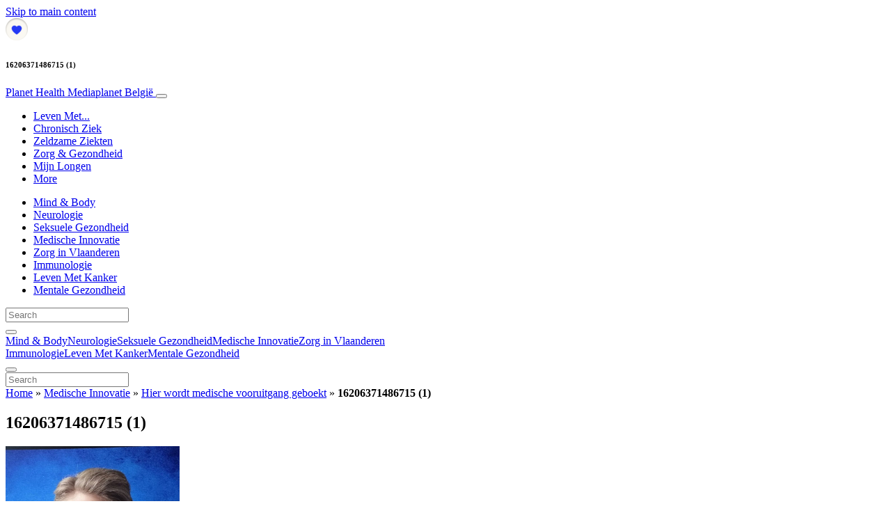

--- FILE ---
content_type: text/html; charset=UTF-8
request_url: https://nl.planet-health.be/medische-innovatie/hier-wordt-medische-vooruitgang-geboekt/attachment/16206371486715-1/
body_size: 23318
content:
<!doctype html>
<html lang="nl-NL">
  <head>
  <meta charset="utf-8">
  <meta http-equiv="x-ua-compatible" content="ie=edge">
  <meta name="viewport" content="width=device-width, initial-scale=1, shrink-to-fit=no">
  <script type="text/javascript">(function(){function i(e){if(!window.frames[e]){if(document.body&&document.body.firstChild){var t=document.body;var n=document.createElement("iframe");n.style.display="none";n.name=e;n.title=e;t.insertBefore(n,t.firstChild)}else{setTimeout(function(){i(e)},5)}}}function e(n,o,r,f,s){function e(e,t,n,i){if(typeof n!=="function"){return}if(!window[o]){window[o]=[]}var a=false;if(s){a=s(e,i,n)}if(!a){window[o].push({command:e,version:t,callback:n,parameter:i})}}e.stub=true;e.stubVersion=2;function t(i){if(!window[n]||window[n].stub!==true){return}if(!i.data){return}var a=typeof i.data==="string";var e;try{e=a?JSON.parse(i.data):i.data}catch(t){return}if(e[r]){var o=e[r];window[n](o.command,o.version,function(e,t){var n={};n[f]={returnValue:e,success:t,callId:o.callId};if(i.source){i.source.postMessage(a?JSON.stringify(n):n,"*")}},o.parameter)}}if(typeof window[n]!=="function"){window[n]=e;if(window.addEventListener){window.addEventListener("message",t,false)}else{window.attachEvent("onmessage",t)}}}e("__tcfapi","__tcfapiBuffer","__tcfapiCall","__tcfapiReturn");i("__tcfapiLocator")})();</script><script type="text/javascript">(function(){window.__gpp_addFrame=function(e){if(!window.frames[e]){if(document.body){var t=document.createElement("iframe");t.style.cssText="display:none";t.name=e;document.body.appendChild(t)}else{window.setTimeout(window.__gpp_addFrame,10,e)}}};window.__gpp_stub=function(){var e=arguments;__gpp.queue=__gpp.queue||[];__gpp.events=__gpp.events||[];if(!e.length||e.length==1&&e[0]=="queue"){return __gpp.queue}if(e.length==1&&e[0]=="events"){return __gpp.events}var t=e[0];var p=e.length>1?e[1]:null;var s=e.length>2?e[2]:null;if(t==="ping"){p({gppVersion:"1.1",cmpStatus:"stub",cmpDisplayStatus:"hidden",signalStatus:"not ready",supportedAPIs:["2:tcfeuv2","5:tcfcav1","6:uspv1","7:usnat","8:usca","9:usva","10:usco","11:usut","12:usct"],cmpId:"7",sectionList:[],applicableSections:[],gppString:"",parsedSections:{}},true)}else if(t==="addEventListener"){if(!("lastId"in __gpp)){__gpp.lastId=0}__gpp.lastId++;var n=__gpp.lastId;__gpp.events.push({id:n,callback:p,parameter:s});p({eventName:"listenerRegistered",listenerId:n,data:true,pingData:{gppVersion:"1.1",cmpStatus:"stub",cmpDisplayStatus:"hidden",signalStatus:"not ready",supportedAPIs:["2:tcfeuv2","5:tcfcav1","6:uspv1","7:usnat","8:usca","9:usva","10:usco","11:usut","12:usct"],cmpId:"7",sectionList:[],applicableSections:[],gppString:"",parsedSections:{}}},true)}else if(t==="removeEventListener"){var a=false;for(var i=0;i<__gpp.events.length;i++){if(__gpp.events[i].id==s){__gpp.events.splice(i,1);a=true;break}}p({eventName:"listenerRemoved",listenerId:s,data:a,pingData:{gppVersion:"1.1",cmpStatus:"stub",cmpDisplayStatus:"hidden",signalStatus:"not ready",supportedAPIs:["2:tcfeuv2","5:tcfcav1","6:uspv1","7:usnat","8:usca","9:usva","10:usco","11:usut","12:usct"],cmpId:"7",sectionList:[],applicableSections:[],gppString:"",parsedSections:{}}},true)}else if(t==="hasSection"){p(false,true)}else if(t==="getSection"||t==="getField"){p(null,true)}else{__gpp.queue.push([].slice.apply(e))}};window.__gpp_msghandler=function(s){var n=typeof s.data==="string";try{var e=n?JSON.parse(s.data):s.data}catch(t){var e=null}if(typeof e==="object"&&e!==null&&"__gppCall"in e){var a=e.__gppCall;window.__gpp(a.command,function(e,t){var p={__gppReturn:{returnValue:e,success:t,callId:a.callId}};s.source.postMessage(n?JSON.stringify(p):p,"*")},"parameter"in a?a.parameter:null,"version"in a?a.version:"1.1")}};if(!("__gpp"in window)||typeof window.__gpp!=="function"){window.__gpp=window.__gpp_stub;window.addEventListener("message",window.__gpp_msghandler,false);window.__gpp_addFrame("__gppLocator")}})();</script><script type="text/javascript">(function(){(function(e,r){var t=document.createElement("link");t.rel="preconnect";t.as="script";var n=document.createElement("link");n.rel="dns-prefetch";n.as="script";var i=document.createElement("script");i.id="spcloader";i.type="text/javascript";i["async"]=true;i.charset="utf-8";var o="https://sdk.privacy-center.org/"+e+"/loader.js?target_type=notice&target="+r;if(window.didomiConfig&&window.didomiConfig.user){var a=window.didomiConfig.user;var c=a.country;var d=a.region;if(c){o=o+"&country="+c;if(d){o=o+"&region="+d}}}t.href="https://sdk.privacy-center.org/";n.href="https://sdk.privacy-center.org/";i.src=o;var s=document.getElementsByTagName("script")[0];s.parentNode.insertBefore(t,s);s.parentNode.insertBefore(n,s);s.parentNode.insertBefore(i,s)})("d23f3396-48e6-45ff-9275-fc6868832cf1","4NZe4P2U")})();</script>      <!-- Google Tag Manager -->
    <script>(function(w,d,s,l,i){w[l]=w[l]||[];w[l].push({'gtm.start':
    new Date().getTime(),event:'gtm.js'});var f=d.getElementsByTagName(s)[0],
    j=d.createElement(s),dl=l!='dataLayer'?'&l='+l:'';j.async=true;j.src=
    'https://www.googletagmanager.com/gtm.js?id='+i+dl;f.parentNode.insertBefore(j,f);
    })(window,document,'script','dataLayer','GTM-WHQRNVR');</script>
    <!-- End Google Tag Manager -->  <meta name='robots' content='index, follow, max-image-preview:large, max-snippet:-1, max-video-preview:-1' />
	<style>img:is([sizes="auto" i], [sizes^="auto," i]) { contain-intrinsic-size: 3000px 1500px }</style>
	
	<!-- This site is optimized with the Yoast SEO Premium plugin v26.5 (Yoast SEO v26.5) - https://yoast.com/wordpress/plugins/seo/ -->
	<title>16206371486715 (1) - Planet Health</title>
	<link rel="canonical" href="https://nl.planet-health.be/medische-innovatie/hier-wordt-medische-vooruitgang-geboekt/attachment/16206371486715-1/" />
	<meta property="og:locale" content="nl_NL" />
	<meta property="og:type" content="article" />
	<meta property="og:title" content="16206371486715 (1) - Planet Health" />
	<meta property="og:url" content="https://nl.planet-health.be/medische-innovatie/hier-wordt-medische-vooruitgang-geboekt/attachment/16206371486715-1/" />
	<meta property="og:site_name" content="Planet Health" />
	<meta property="og:image" content="https://nl.planet-health.be/medische-innovatie/hier-wordt-medische-vooruitgang-geboekt/attachment/16206371486715-1" />
	<meta property="og:image:width" content="250" />
	<meta property="og:image:height" content="267" />
	<meta property="og:image:type" content="image/jpeg" />
	<meta name="twitter:card" content="summary_large_image" />
	<script type="application/ld+json" class="yoast-schema-graph">{"@context":"https://schema.org","@graph":[{"@type":"WebPage","@id":"https://nl.planet-health.be/medische-innovatie/hier-wordt-medische-vooruitgang-geboekt/attachment/16206371486715-1/","url":"https://nl.planet-health.be/medische-innovatie/hier-wordt-medische-vooruitgang-geboekt/attachment/16206371486715-1/","name":"16206371486715 (1) - Planet Health","isPartOf":{"@id":"https://nl.planet-health.be/#website"},"primaryImageOfPage":{"@id":"https://nl.planet-health.be/medische-innovatie/hier-wordt-medische-vooruitgang-geboekt/attachment/16206371486715-1/#primaryimage"},"image":{"@id":"https://nl.planet-health.be/medische-innovatie/hier-wordt-medische-vooruitgang-geboekt/attachment/16206371486715-1/#primaryimage"},"thumbnailUrl":"https://s3.eu-north-1.amazonaws.com/cdn-site.mediaplanet.com/app/uploads/sites/52/2022/09/07175717/16206371486715-1.jpg","datePublished":"2022-09-27T07:20:09+00:00","breadcrumb":{"@id":"https://nl.planet-health.be/medische-innovatie/hier-wordt-medische-vooruitgang-geboekt/attachment/16206371486715-1/#breadcrumb"},"inLanguage":"nl-NL","potentialAction":[{"@type":"ReadAction","target":["https://nl.planet-health.be/medische-innovatie/hier-wordt-medische-vooruitgang-geboekt/attachment/16206371486715-1/"]}]},{"@type":"ImageObject","inLanguage":"nl-NL","@id":"https://nl.planet-health.be/medische-innovatie/hier-wordt-medische-vooruitgang-geboekt/attachment/16206371486715-1/#primaryimage","url":"https://s3.eu-north-1.amazonaws.com/cdn-site.mediaplanet.com/app/uploads/sites/52/2022/09/07175717/16206371486715-1.jpg","contentUrl":"https://s3.eu-north-1.amazonaws.com/cdn-site.mediaplanet.com/app/uploads/sites/52/2022/09/07175717/16206371486715-1.jpg"},{"@type":"BreadcrumbList","@id":"https://nl.planet-health.be/medische-innovatie/hier-wordt-medische-vooruitgang-geboekt/attachment/16206371486715-1/#breadcrumb","itemListElement":[{"@type":"ListItem","position":1,"name":"Home","item":"https://nl.planet-health.be/"},{"@type":"ListItem","position":2,"name":"Medische Innovatie","item":"https://nl.planet-health.be/campaign/medische-innovatie/"},{"@type":"ListItem","position":3,"name":"Hier wordt medische vooruitgang geboekt","item":"https://nl.planet-health.be/medische-innovatie/hier-wordt-medische-vooruitgang-geboekt/"},{"@type":"ListItem","position":4,"name":"16206371486715 (1)"}]},{"@type":"WebSite","@id":"https://nl.planet-health.be/#website","url":"https://nl.planet-health.be/","name":"Planet Health","description":"Mediaplanet België","potentialAction":[{"@type":"SearchAction","target":{"@type":"EntryPoint","urlTemplate":"https://nl.planet-health.be/?s={search_term_string}"},"query-input":{"@type":"PropertyValueSpecification","valueRequired":true,"valueName":"search_term_string"}}],"inLanguage":"nl-NL"}]}</script>
	<!-- / Yoast SEO Premium plugin. -->


<link rel='dns-prefetch' href='//victoria.mediaplanet.com' />
<link href='https://fonts.gstatic.com' crossorigin rel='preconnect' />
<!-- nl.planet-health.be is managing ads with Advanced Ads 2.0.14 – https://wpadvancedads.com/ --><!--noptimize--><script id="plane-ready">
			window.advanced_ads_ready=function(e,a){a=a||"complete";var d=function(e){return"interactive"===a?"loading"!==e:"complete"===e};d(document.readyState)?e():document.addEventListener("readystatechange",(function(a){d(a.target.readyState)&&e()}),{once:"interactive"===a})},window.advanced_ads_ready_queue=window.advanced_ads_ready_queue||[];		</script>
		<!--/noptimize--><style type="text/css">
.hasCountdown{text-shadow:transparent 0 1px 1px;overflow:hidden;padding:5px}
.countdown_rtl{direction:rtl}
.countdown_holding span{background-color:#ccc}
.countdown_row{clear:both;width:100%;text-align:center}
.countdown_show1 .countdown_section{width:98%}
.countdown_show2 .countdown_section{width:48%}
.countdown_show3 .countdown_section{width:32.5%}
.countdown_show4 .countdown_section{width:24.5%}
.countdown_show5 .countdown_section{width:19.5%}
.countdown_show6 .countdown_section{width:16.25%}
.countdown_show7 .countdown_section{width:14%}
.countdown_section{display:block;float:left;font-size:75%;text-align:center;margin:3px 0}
.countdown_amount{font-size:200%}
.countdown_descr{display:block;width:100%}
a.countdown_infolink{display:block;border-radius:10px;width:14px;height:13px;float:right;font-size:9px;line-height:13px;font-weight:700;text-align:center;position:relative;top:-15px;border:1px solid}
#countdown-preview{padding:10px}
</style>
<link rel='stylesheet' id='atomic-blocks-fontawesome-css' href='https://victoria.mediaplanet.com/app/plugins/atomic-blocks/dist/assets/fontawesome/css/all.min.css?ver=1590601190' type='text/css' media='all' />
<style id='wp-emoji-styles-inline-css' type='text/css'>

	img.wp-smiley, img.emoji {
		display: inline !important;
		border: none !important;
		box-shadow: none !important;
		height: 1em !important;
		width: 1em !important;
		margin: 0 0.07em !important;
		vertical-align: -0.1em !important;
		background: none !important;
		padding: 0 !important;
	}
</style>
<link rel='stylesheet' id='wp-block-library-css' href='https://nl.planet-health.be/wp-includes/css/dist/block-library/style.min.css?ver=6.8.3' type='text/css' media='all' />
<style id='classic-theme-styles-inline-css' type='text/css'>
/*! This file is auto-generated */
.wp-block-button__link{color:#fff;background-color:#32373c;border-radius:9999px;box-shadow:none;text-decoration:none;padding:calc(.667em + 2px) calc(1.333em + 2px);font-size:1.125em}.wp-block-file__button{background:#32373c;color:#fff;text-decoration:none}
</style>
<link rel='stylesheet' id='atomic-blocks-style-css-css' href='https://victoria.mediaplanet.com/app/plugins/atomic-blocks/dist/blocks.style.build.css?ver=1603903992' type='text/css' media='all' />
<style id='global-styles-inline-css' type='text/css'>
:root{--wp--preset--aspect-ratio--square: 1;--wp--preset--aspect-ratio--4-3: 4/3;--wp--preset--aspect-ratio--3-4: 3/4;--wp--preset--aspect-ratio--3-2: 3/2;--wp--preset--aspect-ratio--2-3: 2/3;--wp--preset--aspect-ratio--16-9: 16/9;--wp--preset--aspect-ratio--9-16: 9/16;--wp--preset--color--black: #000000;--wp--preset--color--cyan-bluish-gray: #abb8c3;--wp--preset--color--white: #ffffff;--wp--preset--color--pale-pink: #f78da7;--wp--preset--color--vivid-red: #cf2e2e;--wp--preset--color--luminous-vivid-orange: #ff6900;--wp--preset--color--luminous-vivid-amber: #fcb900;--wp--preset--color--light-green-cyan: #7bdcb5;--wp--preset--color--vivid-green-cyan: #00d084;--wp--preset--color--pale-cyan-blue: #8ed1fc;--wp--preset--color--vivid-cyan-blue: #0693e3;--wp--preset--color--vivid-purple: #9b51e0;--wp--preset--color--deep-ocean-blue: #161b28;--wp--preset--color--dark-grey: #818181;--wp--preset--color--light-blue: #60a1e2;--wp--preset--color--grey: #d8d8d8;--wp--preset--color--yellow: #ffdb00;--wp--preset--color--pink: #f7cacc;--wp--preset--color--blue: #33357a;--wp--preset--gradient--vivid-cyan-blue-to-vivid-purple: linear-gradient(135deg,rgba(6,147,227,1) 0%,rgb(155,81,224) 100%);--wp--preset--gradient--light-green-cyan-to-vivid-green-cyan: linear-gradient(135deg,rgb(122,220,180) 0%,rgb(0,208,130) 100%);--wp--preset--gradient--luminous-vivid-amber-to-luminous-vivid-orange: linear-gradient(135deg,rgba(252,185,0,1) 0%,rgba(255,105,0,1) 100%);--wp--preset--gradient--luminous-vivid-orange-to-vivid-red: linear-gradient(135deg,rgba(255,105,0,1) 0%,rgb(207,46,46) 100%);--wp--preset--gradient--very-light-gray-to-cyan-bluish-gray: linear-gradient(135deg,rgb(238,238,238) 0%,rgb(169,184,195) 100%);--wp--preset--gradient--cool-to-warm-spectrum: linear-gradient(135deg,rgb(74,234,220) 0%,rgb(151,120,209) 20%,rgb(207,42,186) 40%,rgb(238,44,130) 60%,rgb(251,105,98) 80%,rgb(254,248,76) 100%);--wp--preset--gradient--blush-light-purple: linear-gradient(135deg,rgb(255,206,236) 0%,rgb(152,150,240) 100%);--wp--preset--gradient--blush-bordeaux: linear-gradient(135deg,rgb(254,205,165) 0%,rgb(254,45,45) 50%,rgb(107,0,62) 100%);--wp--preset--gradient--luminous-dusk: linear-gradient(135deg,rgb(255,203,112) 0%,rgb(199,81,192) 50%,rgb(65,88,208) 100%);--wp--preset--gradient--pale-ocean: linear-gradient(135deg,rgb(255,245,203) 0%,rgb(182,227,212) 50%,rgb(51,167,181) 100%);--wp--preset--gradient--electric-grass: linear-gradient(135deg,rgb(202,248,128) 0%,rgb(113,206,126) 100%);--wp--preset--gradient--midnight: linear-gradient(135deg,rgb(2,3,129) 0%,rgb(40,116,252) 100%);--wp--preset--font-size--small: 13px;--wp--preset--font-size--medium: 20px;--wp--preset--font-size--large: 36px;--wp--preset--font-size--x-large: 42px;--wp--preset--spacing--20: 0.44rem;--wp--preset--spacing--30: 0.67rem;--wp--preset--spacing--40: 1rem;--wp--preset--spacing--50: 1.5rem;--wp--preset--spacing--60: 2.25rem;--wp--preset--spacing--70: 3.38rem;--wp--preset--spacing--80: 5.06rem;--wp--preset--shadow--natural: 6px 6px 9px rgba(0, 0, 0, 0.2);--wp--preset--shadow--deep: 12px 12px 50px rgba(0, 0, 0, 0.4);--wp--preset--shadow--sharp: 6px 6px 0px rgba(0, 0, 0, 0.2);--wp--preset--shadow--outlined: 6px 6px 0px -3px rgba(255, 255, 255, 1), 6px 6px rgba(0, 0, 0, 1);--wp--preset--shadow--crisp: 6px 6px 0px rgba(0, 0, 0, 1);}:where(.is-layout-flex){gap: 0.5em;}:where(.is-layout-grid){gap: 0.5em;}body .is-layout-flex{display: flex;}.is-layout-flex{flex-wrap: wrap;align-items: center;}.is-layout-flex > :is(*, div){margin: 0;}body .is-layout-grid{display: grid;}.is-layout-grid > :is(*, div){margin: 0;}:where(.wp-block-columns.is-layout-flex){gap: 2em;}:where(.wp-block-columns.is-layout-grid){gap: 2em;}:where(.wp-block-post-template.is-layout-flex){gap: 1.25em;}:where(.wp-block-post-template.is-layout-grid){gap: 1.25em;}.has-black-color{color: var(--wp--preset--color--black) !important;}.has-cyan-bluish-gray-color{color: var(--wp--preset--color--cyan-bluish-gray) !important;}.has-white-color{color: var(--wp--preset--color--white) !important;}.has-pale-pink-color{color: var(--wp--preset--color--pale-pink) !important;}.has-vivid-red-color{color: var(--wp--preset--color--vivid-red) !important;}.has-luminous-vivid-orange-color{color: var(--wp--preset--color--luminous-vivid-orange) !important;}.has-luminous-vivid-amber-color{color: var(--wp--preset--color--luminous-vivid-amber) !important;}.has-light-green-cyan-color{color: var(--wp--preset--color--light-green-cyan) !important;}.has-vivid-green-cyan-color{color: var(--wp--preset--color--vivid-green-cyan) !important;}.has-pale-cyan-blue-color{color: var(--wp--preset--color--pale-cyan-blue) !important;}.has-vivid-cyan-blue-color{color: var(--wp--preset--color--vivid-cyan-blue) !important;}.has-vivid-purple-color{color: var(--wp--preset--color--vivid-purple) !important;}.has-black-background-color{background-color: var(--wp--preset--color--black) !important;}.has-cyan-bluish-gray-background-color{background-color: var(--wp--preset--color--cyan-bluish-gray) !important;}.has-white-background-color{background-color: var(--wp--preset--color--white) !important;}.has-pale-pink-background-color{background-color: var(--wp--preset--color--pale-pink) !important;}.has-vivid-red-background-color{background-color: var(--wp--preset--color--vivid-red) !important;}.has-luminous-vivid-orange-background-color{background-color: var(--wp--preset--color--luminous-vivid-orange) !important;}.has-luminous-vivid-amber-background-color{background-color: var(--wp--preset--color--luminous-vivid-amber) !important;}.has-light-green-cyan-background-color{background-color: var(--wp--preset--color--light-green-cyan) !important;}.has-vivid-green-cyan-background-color{background-color: var(--wp--preset--color--vivid-green-cyan) !important;}.has-pale-cyan-blue-background-color{background-color: var(--wp--preset--color--pale-cyan-blue) !important;}.has-vivid-cyan-blue-background-color{background-color: var(--wp--preset--color--vivid-cyan-blue) !important;}.has-vivid-purple-background-color{background-color: var(--wp--preset--color--vivid-purple) !important;}.has-black-border-color{border-color: var(--wp--preset--color--black) !important;}.has-cyan-bluish-gray-border-color{border-color: var(--wp--preset--color--cyan-bluish-gray) !important;}.has-white-border-color{border-color: var(--wp--preset--color--white) !important;}.has-pale-pink-border-color{border-color: var(--wp--preset--color--pale-pink) !important;}.has-vivid-red-border-color{border-color: var(--wp--preset--color--vivid-red) !important;}.has-luminous-vivid-orange-border-color{border-color: var(--wp--preset--color--luminous-vivid-orange) !important;}.has-luminous-vivid-amber-border-color{border-color: var(--wp--preset--color--luminous-vivid-amber) !important;}.has-light-green-cyan-border-color{border-color: var(--wp--preset--color--light-green-cyan) !important;}.has-vivid-green-cyan-border-color{border-color: var(--wp--preset--color--vivid-green-cyan) !important;}.has-pale-cyan-blue-border-color{border-color: var(--wp--preset--color--pale-cyan-blue) !important;}.has-vivid-cyan-blue-border-color{border-color: var(--wp--preset--color--vivid-cyan-blue) !important;}.has-vivid-purple-border-color{border-color: var(--wp--preset--color--vivid-purple) !important;}.has-vivid-cyan-blue-to-vivid-purple-gradient-background{background: var(--wp--preset--gradient--vivid-cyan-blue-to-vivid-purple) !important;}.has-light-green-cyan-to-vivid-green-cyan-gradient-background{background: var(--wp--preset--gradient--light-green-cyan-to-vivid-green-cyan) !important;}.has-luminous-vivid-amber-to-luminous-vivid-orange-gradient-background{background: var(--wp--preset--gradient--luminous-vivid-amber-to-luminous-vivid-orange) !important;}.has-luminous-vivid-orange-to-vivid-red-gradient-background{background: var(--wp--preset--gradient--luminous-vivid-orange-to-vivid-red) !important;}.has-very-light-gray-to-cyan-bluish-gray-gradient-background{background: var(--wp--preset--gradient--very-light-gray-to-cyan-bluish-gray) !important;}.has-cool-to-warm-spectrum-gradient-background{background: var(--wp--preset--gradient--cool-to-warm-spectrum) !important;}.has-blush-light-purple-gradient-background{background: var(--wp--preset--gradient--blush-light-purple) !important;}.has-blush-bordeaux-gradient-background{background: var(--wp--preset--gradient--blush-bordeaux) !important;}.has-luminous-dusk-gradient-background{background: var(--wp--preset--gradient--luminous-dusk) !important;}.has-pale-ocean-gradient-background{background: var(--wp--preset--gradient--pale-ocean) !important;}.has-electric-grass-gradient-background{background: var(--wp--preset--gradient--electric-grass) !important;}.has-midnight-gradient-background{background: var(--wp--preset--gradient--midnight) !important;}.has-small-font-size{font-size: var(--wp--preset--font-size--small) !important;}.has-medium-font-size{font-size: var(--wp--preset--font-size--medium) !important;}.has-large-font-size{font-size: var(--wp--preset--font-size--large) !important;}.has-x-large-font-size{font-size: var(--wp--preset--font-size--x-large) !important;}
:where(.wp-block-post-template.is-layout-flex){gap: 1.25em;}:where(.wp-block-post-template.is-layout-grid){gap: 1.25em;}
:where(.wp-block-columns.is-layout-flex){gap: 2em;}:where(.wp-block-columns.is-layout-grid){gap: 2em;}
:root :where(.wp-block-pullquote){font-size: 1.5em;line-height: 1.6;}
</style>
<link rel='stylesheet' id='sage/main.css-css' href='https://victoria.mediaplanet.com/app/themes/vicky/dist/styles/main_ac73ff55.css' type='text/css' media='all' />
<link rel='stylesheet' id='theme.css-css' href='https://victoria.mediaplanet.com/app/themes/vicky/dist/styles/flavours/candy_floss_ac73ff55.css' type='text/css' media='all' />
<link rel='stylesheet' id='vicky/theme.css-css' href='https://victoria.mediaplanet.com/app/themes/vicky/dist/styles/flavours/candy_floss_ac73ff55.css' type='text/css' media='all' />
<link rel='stylesheet' id='vicky/font.css-css' href='https://victoria.mediaplanet.com/app/themes/vicky/dist/styles/fonts/aviation_ac73ff55.css' type='text/css' media='all' />
<script type="text/javascript" src="https://nl.planet-health.be/wp-includes/js/jquery/jquery.min.js?ver=3.7.1" id="jquery-core-js"></script>
<script type="text/javascript" src="https://nl.planet-health.be/wp-includes/js/jquery/jquery-migrate.min.js?ver=3.4.1" id="jquery-migrate-js"></script>
<script type="text/javascript" id="advanced-ads-advanced-js-js-extra">
/* <![CDATA[ */
var advads_options = {"blog_id":"52","privacy":{"enabled":true,"custom-cookie-name":"","custom-cookie-value":"","consent-method":"iab_tcf_20","state":"unknown"}};
/* ]]> */
</script>
<script type="text/javascript" src="https://victoria.mediaplanet.com/app/plugins/advanced-ads/public/assets/js/advanced.min.js?ver=2.0.14" id="advanced-ads-advanced-js-js"></script>
<script type="text/javascript" id="advanced_ads_pro/visitor_conditions-js-extra">
/* <![CDATA[ */
var advanced_ads_pro_visitor_conditions = {"referrer_cookie_name":"advanced_ads_pro_visitor_referrer","referrer_exdays":"365","page_impr_cookie_name":"advanced_ads_page_impressions","page_impr_exdays":"3650"};
/* ]]> */
</script>
<script type="text/javascript" src="https://victoria.mediaplanet.com/app/plugins/advanced-ads-pro/modules/advanced-visitor-conditions/inc/conditions.min.js?ver=3.0.8" id="advanced_ads_pro/visitor_conditions-js"></script>
<link rel="https://api.w.org/" href="https://nl.planet-health.be/wp-json/" /><link rel="alternate" title="JSON" type="application/json" href="https://nl.planet-health.be/wp-json/wp/v2/media/5256" /><link rel="EditURI" type="application/rsd+xml" title="RSD" href="https://nl.planet-health.be/xmlrpc.php?rsd" />
<meta name='generator' content='Mediaplanet Victoria' version='Alan' />
<link rel='shortlink' href='https://nl.planet-health.be/?p=5256' />
<link rel="alternate" title="oEmbed (JSON)" type="application/json+oembed" href="https://nl.planet-health.be/wp-json/oembed/1.0/embed?url=https%3A%2F%2Fnl.planet-health.be%2Fmedische-innovatie%2Fhier-wordt-medische-vooruitgang-geboekt%2Fattachment%2F16206371486715-1%2F" />
<link rel="alternate" title="oEmbed (XML)" type="text/xml+oembed" href="https://nl.planet-health.be/wp-json/oembed/1.0/embed?url=https%3A%2F%2Fnl.planet-health.be%2Fmedische-innovatie%2Fhier-wordt-medische-vooruitgang-geboekt%2Fattachment%2F16206371486715-1%2F&#038;format=xml" />
<style type="text/css">.recentcomments a{display:inline !important;padding:0 !important;margin:0 !important;}</style>		<script type="text/javascript">
			var advadsCfpQueue = [];
			var advadsCfpAd = function( adID ) {
				if ( 'undefined' === typeof advadsProCfp ) {
					advadsCfpQueue.push( adID )
				} else {
					advadsProCfp.addElement( adID )
				}
			}
		</script>
				<script type="text/javascript">
			if ( typeof advadsGATracking === 'undefined' ) {
				window.advadsGATracking = {
					delayedAds: {},
					deferedAds: {}
				};
			}
		</script>
		<link rel="icon" href="https://s3.eu-north-1.amazonaws.com/cdn-site.mediaplanet.com/app/uploads/sites/52/2023/01/07175641/cropped-Group-11091%402x-32x32.png" sizes="32x32" />
<link rel="icon" href="https://s3.eu-north-1.amazonaws.com/cdn-site.mediaplanet.com/app/uploads/sites/52/2023/01/07175641/cropped-Group-11091%402x-192x192.png" sizes="192x192" />
<link rel="apple-touch-icon" href="https://s3.eu-north-1.amazonaws.com/cdn-site.mediaplanet.com/app/uploads/sites/52/2023/01/07175641/cropped-Group-11091%402x-180x180.png" />
<meta name="msapplication-TileImage" content="https://s3.eu-north-1.amazonaws.com/cdn-site.mediaplanet.com/app/uploads/sites/52/2023/01/07175641/cropped-Group-11091%402x-270x270.png" />
</head>
  <body class="app attachment wp-singular attachment-template-default single single-attachment postid-5256 attachmentid-5256 attachment-jpeg wp-theme-vickyresources 16206371486715-1 app-data index-data singular-data single-data single-attachment-data single-attachment-16206371486715-1-data attachment-data image_jpeg-data jpeg-data image-data">
        <script>
jQuery(document).ready(function($) {
  jQuery(window).scroll(function() {
    jQuery('.vicky-nav-moving',).toggleClass('scrolled', jQuery(this).scrollTop() > 25);
    jQuery('.vicky-nav-shrinking').toggleClass('shrink', jQuery(this).scrollTop() > 25);
      if (jQuery(this).scrollTop() < 25) {
        jQuery('.vicky-nav-scrollhide').fadeIn();
      } else if (!jQuery('.navbar-toggler').hasClass('is-active')) {
        jQuery('.vicky-nav-scrollhide:visible').fadeOut();
      }
    });

    jQuery('.first-slide').css({
      '-webkit-mask-image:': '-webkit-gradient(linear, left top, left bottom, from(rgba(0,0,0,1)), to(rgba(0,0,0,0)))'
    });

    jQuery(document).on("click", ".navbar-toggler", function() {
      if ($(this).hasClass("is-active")) {
        $(this).removeClass("is-active");
        if ($(window).scrollTop() >= 25) {
          jQuery('.vicky-nav-scrollhide:visible').fadeOut();
        }
      } else {
        $(this).addClass("is-active")
      }
    });


    // Search
    jQuery(document).on("click", ".form-search__link", function(e) {
        e.preventDefault();
        var $form = $(this).closest("form");
        var $input = $form.find("input");

        // Submit search if input visible and search term exists
        if($input.hasClass("active") && $input.val().length > 0) {
            $form.submit();

        // Show search input
        } else {
            $input.addClass("active");
        }
    });


    jQuery(document).on("click", "#search-close", function(e) {
        e.preventDefault();
        $(".form-search-desktop").removeClass("active");
    });

    jQuery(document).on("click", ".desktop-search", function(e) {
        e.preventDefault();
        $(".form-search-desktop").addClass("active");
        $(".form-search-desktop").find("input").focus();
    });


    jQuery(document).on("click", ".expandable-menu-toggler", function(e) {
        e.preventDefault();

        var $arrow = $(this).find('.arrow');

        if($arrow.hasClass('active')) {
            $arrow.removeClass('active');
        } else {
            $arrow.addClass('active');
        }

        var $menu = $(".expandable-menu");
        var $mobileMenu = $(".expandable-menu-mobile");

        if($menu.hasClass('active')) {
            $menu.removeClass('active');
            $(this).attr('aria-expanded', false);
        } else {
            $menu.addClass('active');
            $(this).attr('aria-expanded', true);
        }

        if($mobileMenu.hasClass('active')) {
            $mobileMenu.removeClass('active');
        } else {
            $mobileMenu.addClass('active');
        }
    });

    jQuery(document).on("click", ".expandable-menu__close", function(e) {
        e.preventDefault();

        $(".expandable-menu").removeClass('active');
        $(".expandable-menu-toggler .arrow").removeClass('active');
        $(".expandable-menu-toggler").attr('aria-expanded', false);
    });

});


  </script>
  <header>
        <a href="#main" class="skip-to-main-content">Skip to main content</a>
        <nav id="vicky-nav-top" class="navbar navbar-expand-lg vicky-nav  vicky-nav-shrinking  fixed-top"> <!-- vicky-nav-moving"> -->
                    <div class="container-fluid   container ">

                <div class="row vicky-nav-logo">
                    <div class="vicky-nav-logo-box">
                        <a class="vicky-nav-logo-box__link" href="/">
                            <img with="32" height="32" src="https://s3.eu-north-1.amazonaws.com/cdn-site.mediaplanet.com/app/uploads/sites/52/2023/01/07175641/cropped-Group-11091%402x-32x32.png" />
                        </a>
                    </div>
                    <div class="vicky-logo-text">
                        <h6 class="vicky-nav-page-title">16206371486715 (1)</h6>
                      </div>
                </div>

                <span>
                <a class="navbar-brand vicky-nav-title " href="/">Planet Health
                  <span class="vicky-nav-brand">Mediaplanet België</span>
                </a></span>
                <button class="navbar-toggler  navbar-toggler-post   hamburger hamburger--collapse" data-toggle="collapse" data-target="#navbarCollapse" type="button" aria-expanded="false" aria-label="Toggle navigation">
                    <span class="hamburger-box">
                        <span class="hamburger-inner"></span>
                    </span>
                </button>
          <div class="collapse navbar-collapse text-center mb-auto fixed-top" id="navbarCollapse">
            <ul class="navbar-nav  mr-auto text-center mx-auto" style="">


                              <li class=""><a class="nav-link vicky-nav-link" href="https://nl.planet-health.be/campaign/leven-met/" alt="Leven Met...">Leven Met...</a></li><li class=""><a class="nav-link vicky-nav-link" href="https://nl.planet-health.be/campaign/chronisch-ziek/" alt="Chronisch Ziek">Chronisch Ziek</a></li><li class=""><a class="nav-link vicky-nav-link" href="https://nl.planet-health.be/campaign/zeldzame-ziekten/" alt="Zeldzame Ziekten">Zeldzame Ziekten</a></li><li class=""><a class="nav-link vicky-nav-link" href="https://nl.planet-health.be/campaign/zorg-gezondheid/" alt="Zorg &amp; Gezondheid">Zorg &amp; Gezondheid</a></li><li class=""><a class="nav-link vicky-nav-link" href="https://nl.planet-health.be/campaign/mijn-longen/" alt="Mijn Longen">Mijn Longen</a></li>              
                                <li>
                      <a class="nav-link vicky-nav-link expandable-menu-toggler" aria-expanded="false" aria-controls="expandable-menu" href="#" alt="menu">More <i class="arrow"></i></a>
                  </li>
                          </ul>


                                <div id="expandable-menu-mobile" class="expandable-menu-mobile">
                      <ul class="expandable-menu-mobile__list">
                          <li><a class="expandable-menu__inner__link " href="https://nl.planet-health.be/campaign/mind-body/">Mind &amp; Body</a></li><li><a class="expandable-menu__inner__link " href="https://nl.planet-health.be/campaign/neurologie/">Neurologie</a></li><li><a class="expandable-menu__inner__link " href="https://nl.planet-health.be/campaign/seksuele-gezondheid/">Seksuele Gezondheid</a></li><li><a class="expandable-menu__inner__link " href="https://nl.planet-health.be/campaign/medische-innovatie/">Medische Innovatie</a></li><li><a class="expandable-menu__inner__link " href="https://nl.planet-health.be/campaign/zorg-in-vlaanderen/">Zorg in Vlaanderen</a></li><li><a class="expandable-menu__inner__link " href="https://nl.planet-health.be/campaign/immunologie/">Immunologie</a></li><li><a class="expandable-menu__inner__link " href="https://nl.planet-health.be/campaign/leven-met-kanker/">Leven Met Kanker</a></li><li><a class="expandable-menu__inner__link " href="https://nl.planet-health.be/campaign/mentale-gezondheid/">Mentale Gezondheid</a></li>                      </ul>
                  </div>
              
              <form role="search" method="get" action="/" class="form-search mobile form-inline mt-2 mt-md-0">
                  <input class="form-search__input active form-control mr-sm-2 " type="text" placeholder="Search" aria-label="Search" name="s" />
                  <a href="" class="form-search__link">
                      <i class="form-search__link__icon"></i>
                  </a>
              </form>
          </div>
            <button type="button" class="desktop-search " aria-label="Open search">
                <i class="form-search__link__icon"></i>
            </button>
        </div>
        </nav>

                <div id="expandable-menu" class="expandable-menu">
        <div class="expandable-menu__inner"><a class="expandable-menu__inner__link " href="https://nl.planet-health.be/campaign/mind-body/">Mind &amp; Body</a><a class="expandable-menu__inner__link " href="https://nl.planet-health.be/campaign/neurologie/">Neurologie</a><a class="expandable-menu__inner__link " href="https://nl.planet-health.be/campaign/seksuele-gezondheid/">Seksuele Gezondheid</a><a class="expandable-menu__inner__link " href="https://nl.planet-health.be/campaign/medische-innovatie/">Medische Innovatie</a><a class="expandable-menu__inner__link " href="https://nl.planet-health.be/campaign/zorg-in-vlaanderen/">Zorg in Vlaanderen</a></div><div class="expandable-menu__inner"><a class="expandable-menu__inner__link " href="https://nl.planet-health.be/campaign/immunologie/">Immunologie</a><a class="expandable-menu__inner__link " href="https://nl.planet-health.be/campaign/leven-met-kanker/">Leven Met Kanker</a><a class="expandable-menu__inner__link " href="https://nl.planet-health.be/campaign/mentale-gezondheid/">Mentale Gezondheid</a></div>    <button type="button" class="expandable-menu__close" aria-label="Close menu"><i></i></button>
</div>            <div class="form-search-desktop">
          <form role="search" method="get" action="https://nl.planet-health.be/">
              <div class="container padding-default" style="position: relative;">
              <input type="search" placeholder="Search" aria-label="Search" name="s" value="">
              <a id="search-close" aria-label="Search">
                  <i class="fas fa-times"></i>
              </a>
              </div>
          </form>
      </div>
      </header>
    <div class="container" role="document">
      <div class="content">
                <main class="main" id="main">
          
       <!-- Google Tag Manager (noscript) -->
  <noscript><iframe src="https://www.googletagmanager.com/ns.html?id=GTM-WHQRNVR"
  height="0" width="0” style="display:none;visibility:hidden”></iframe></noscript>
  <!-- End Google Tag Manager (noscript) --><script>
    jQuery(document).ready(function($) {

        /* Pinterest sdk */

        window.pAsyncInit = function () {
            PDK.init({
                appId: "4994791992645936233", // Change this
                cookie: true,
            });
        };

        (function (d, s, id) {
            var js, pjs = d.getElementsByTagName(s)[0];
            if (d.getElementById(id)) {
                return;
            }
            js = d.createElement(s);
            js.id = id;
            js.src = "//assets.pinterest.com/sdk/sdk.js";
            pjs.parentNode.insertBefore(js, pjs);
        }(document, 'script', 'pinterest-jssdk'));

        /* Pinterest sdk end */

        // Facebook share
        $(document).on("click", ".vicky-social-left-container .facebook, .vicky-post-share-container .facebook", function () {
            var width = 500;
            var height = 400;
            var left = (screen.width / 2) - (width / 2);
            var top = (screen.height / 2) - (height / 2);

            window.open("//www.facebook.com/sharer/sharer.php?u=" + $(location).attr("href"), "pop", "width=" + width + ", height=" + height + ", left=" + left + ", top=" + top + ", scrollbars=no");

        });

        // Linkedin share
        $(document).on("click", ".vicky-social-left-container .linkedin, .vicky-post-share-container .linkedin", function () {
            var width = 660;
            var height = 400;
            var left = (screen.width / 2) - (width / 2);
            var top = (screen.height / 2) - (height / 2);

            window.open("//www.linkedin.com/shareArticle?mini=true&url=" + $(location).attr("href"), "pop", "width=" + width + ", height=" + height + ", left=" + left + ", top=" + top + ", scrollbars=no");

        });

        // Twitter share
        $(document).on("click", ".vicky-social-left-container .twitter, .vicky-post-share-container .twitter", function () {
            var width = 500;
            var height = 400;
            var left = (screen.width / 2) - (width / 2);
            var top = (screen.height / 2) - (height / 2);

            window.open("//twitter.com/intent/tweet?text=" + $(location).attr("href"), "pop", "width=" + width + ", height=" + height + ", left=" + left + ", top=" + top + ", scrollbars=no");

        });

        // Pinterest pin
        $(document).on("click", ".vicky-social-left-container .pinterest, .vicky-post-share-container .pinterest", function () {
            var img = $(this).attr('data-share-img');
            PDK.pin(img, $(this).closest("article").find(".vicky-post-headline-container__headline__inner").text(), $(location).attr("href"), function(){});
        });
    });
</script><article class="default-article-type post-5256 attachment type-attachment status-inherit hentry" data-vicky-this="5256" data-vicky-location="https://nl.planet-health.be/medische-innovatie/hier-wordt-medische-vooruitgang-geboekt/attachment/16206371486715-1/" data-vicky-context="10" data-vicky-num="1" data-vicky-max="10" data-vicky-title="16206371486715 (1)">
    <div class="article-header">
        <div class="vicky-breadcrumbs-container">
    <span><span><a href="https://nl.planet-health.be/">Home</a></span> » <span><a href="https://nl.planet-health.be/campaign/medische-innovatie/">Medische Innovatie</a></span> » <span><a href="https://nl.planet-health.be/medische-innovatie/hier-wordt-medische-vooruitgang-geboekt/">Hier wordt medische vooruitgang geboekt</a></span> » <span class="breadcrumb_last" aria-current="page"><strong>16206371486715 (1)</strong></span></span>
</div>                  <div class="ad-container"></div>                <div class="vicky-post-headline-container">
            <div class="vicky-post-headline-container__category text-uppercase">
                <div class="vicky-post-headline-container__category__inner">
                                      
                                  </div>
            </div>
            <div class="vicky-post-headline-container__headline  ">
                <h1 class="vicky-post-headline-container__headline__inner  ">
                    <span style="position: relative;">16206371486715 (1)</span>
                </h1>
            </div>
        </div>

              <div class="vicky-post-image-container">

            <div class="vicky-post-image-container__desktop ">
                <div>
                  

                                    <!-- TODO Update with data from vicky_get_sponsor once it's working -->
                                        </div>
            </div>
            <div class="vicky-post-image-container__mobile ">
                
                                            </div>
                    </div>
          </div>
        <div class="vicky-social-left-container">
                    <a class="facebook" >
                <i class="vicky-social-left-container__awesome"></i>
            </a>
            <span class="vicky-social-space"></span>
                    <a class="twitter" >
                <i class="vicky-social-left-container__awesome"></i>
            </a>
            <span class="vicky-social-space"></span>
                    <a class="contact" href="/cdn-cgi/l/email-protection#[base64]">
                <i class="vicky-social-left-container__awesome"></i>
            </a>
            <span class="vicky-social-space"></span>
                    <a class="linkedin" >
                <i class="vicky-social-left-container__awesome"></i>
            </a>
            <span class="vicky-social-space"></span>
            </div>
         <div class="ad-container vicky-ad vicky-ad-article-content-start text-center"></div>     <div class="entry-content vicky-post-item">
        <p class="attachment"><a href='https://s3.eu-north-1.amazonaws.com/cdn-site.mediaplanet.com/app/uploads/sites/52/2022/09/07175717/16206371486715-1.jpg'><img fetchpriority="high" decoding="async" width="250" height="267" src="https://s3.eu-north-1.amazonaws.com/cdn-site.mediaplanet.com/app/uploads/sites/52/2022/09/07175717/16206371486715-1.jpg" class="attachment-medium size-medium" alt="" /></a></p>
    </div>

    <div class="article-footer" >
        <div class="article-author">
    <div class="article-author__image">
                    <img alt='' src='https://secure.gravatar.com/avatar/8660d60d913757edeb3cd546b0c15f56602cafa4b451e19c9c97393cf0358ccc?s=64&#038;d=mm&#038;r=g' srcset='https://secure.gravatar.com/avatar/8660d60d913757edeb3cd546b0c15f56602cafa4b451e19c9c97393cf0358ccc?s=128&#038;d=mm&#038;r=g 2x' class='avatar avatar-64 photo img-circle' height='64' width='64' decoding='async'/>
            </div>
    <div class="article-author__text">
        <div class="article-author__text__translation">
            Author
        </div>
        <div class="article-author__text__name">
                            nicolasmichenaud
                    </div>
            </div>
    <div class="article-author__custom_links">
          </div>
</div>




        
        
        <div class="vicky-post-share-container">
  <a class="facebook" >
          <i></i>
          <span>
            Share
          </span>
        </a>    
     <a class="twitter" >
          <i></i>
          <span>
            Share
          </span>
        </a>    
     <a class="contact" href="/cdn-cgi/l/email-protection#[base64]">
          <i></i>
          <span>
            Share
          </span>
        </a>    
     <a class="linkedin" >
          <i></i>
          <span>
            Share
          </span>
        </a>    
    </div>                 <div class="ad-container"></div> 
    </div>

    
    <a class="link">
        Next article
    </a>

    
</article>
<script data-cfasync="false" src="/cdn-cgi/scripts/5c5dd728/cloudflare-static/email-decode.min.js"></script><script>
    jQuery(document).ready(function( $ ) {
        $(document).on("click", ".vicky-post-article-separator.active", function() {
            var $nextArticle = $(this).closest("article").nextAll("article");
            var top = $nextArticle.find("h1:first").offset().top-100;
            $("html, body").animate({
                scrollTop: top
            }, 'fast');
        });

        $(document).on("mouseover", ".vicky-post-article-separator .link", function() {
            $(this).find("span").addClass("active");
        });

        $(document).on("mouseleave", ".vicky-post-article-separator .link", function() {
            $(this).find("span").removeClass("active");
        });
    });
</script>
      <div class="posts-container">
    </div>

  
  
        </main>
              </div>
    </div>
        <footer class="content-info">
<div class="container-fluid footer-field">
    <div class="container footer-top">
        <div class="row">
            <div id="quantcast-choice-msg"></div>
                            <div class="footer-logo">
                <svg xmlns="http://www.w3.org/2000/svg" viewBox="0 0 401.82 94.22">
                    <g id="Layer_2" data-name="Layer 2">
                    <g id="Layer_1-2" data-name="Layer 1">
                        <path d="M0,16.05H8.88v4.58h.51a11.43,11.43,0,0,1,10.24-5.51c5.16,0,9,2.22,11.18,5.73h.57c2.58-3.94,6.31-5.73,11.18-5.73,8.31,0,13.76,5.66,13.76,13.61v25H47V32c0-5.15-2.36-8.09-6.81-8.09-4.22,0-7.3,3.22-7.3,8.31V53.74H23.57V31.38c0-4.58-2.72-7.52-7-7.52-4.15,0-7.23,3.44-7.23,8.24V53.74H0Z"/><path d="M59.17,35.11c0-11.9,8-20,19-20,12.11,0,18.7,9,18.7,19.56v2.94H68.2c.29,5.73,4.23,9.6,10.25,9.6,4.58,0,8.09-2.15,9.38-5.23H96.5c-1.86,7.66-8.59,12.68-18.34,12.68C67.06,54.67,59.17,46.36,59.17,35.11ZM88,31c-.43-5.08-4.37-8.45-9.82-8.45A9.69,9.69,0,0,0,68.34,31Z"/><path d="M98.43,35.11c0-11.82,7.17-20,17.48-20a13.67,13.67,0,0,1,11.47,5.8h.5V0h9.31V53.74H128v-4.8h-.5a13.26,13.26,0,0,1-11.32,5.73C105.67,54.67,98.43,46.79,98.43,35.11ZM128.09,35c0-7.09-4.3-11.39-10.17-11.39s-10,4.73-10,11.39S112,46.28,118,46.28C124.23,46.28,128.09,41.27,128.09,35Z"/><path d="M141.34,5.59c0-3.23,2.37-5.38,5.73-5.38s5.74,2.15,5.74,5.38S150.44,11,147.07,11,141.34,9,141.34,5.59Zm1.08,10.46h9.31V53.74h-9.31Z"/><path d="M154.59,35.11c0-11.82,7.17-20,17.49-20a13.64,13.64,0,0,1,11.46,5.8h.5V16.05h9.32V53.74h-9.18v-4.8h-.5a13.26,13.26,0,0,1-11.32,5.73C161.83,54.67,154.59,46.79,154.59,35.11ZM184.26,35c0-7.09-4.3-11.39-10.18-11.39s-10,4.73-10,11.39,4.09,11.32,10.11,11.32C180.39,46.28,184.26,41.27,184.26,35Z"/><path d="M200,16.05h9.18v4.8h.5A13.12,13.12,0,0,1,221,15.12c10.53,0,17.77,7.88,17.77,19.63s-7.17,19.92-17.49,19.92c-6.66,0-10.24-3.73-11.46-5.81h-.5V70.22H200Zm29.31,18.84c0-6.88-4.09-11.32-10.17-11.32s-10,4.95-10,11.32c0,7,4.3,11.32,10.11,11.32C225.23,46.21,229.32,41.56,229.32,34.89Z"/><path d="M241.57,43.13V0h9.31V42.27c0,2.15,1.08,3.3,3,3.3h1.5v8.17h-3.51C245.29,53.74,241.57,49.8,241.57,43.13Z"/><path d="M256.25,35.11c0-11.82,7.17-20,17.48-20a13.67,13.67,0,0,1,11.47,5.8h.5V16.05H295V53.74h-9.17v-4.8h-.5A13.26,13.26,0,0,1,274,54.67C263.49,54.67,256.25,46.79,256.25,35.11ZM285.91,35c0-7.09-4.3-11.39-10.17-11.39s-10,4.73-10,11.39,4.08,11.32,10.1,11.32C282,46.28,285.91,41.27,285.91,35Z"/><path d="M300.24,16.05h8.88v4.58h.5c1.51-2.79,5.23-5.51,10.61-5.51,8.45,0,13.61,5.94,13.61,14V53.74h-9.31V31.52c0-4.58-2.94-7.66-7.24-7.66-4.51,0-7.74,3.58-7.74,8.31V53.74h-9.31Z"/><path d="M336.7,35.11c0-11.9,7.95-20,19-20,12.11,0,18.7,9,18.7,19.56v2.94H345.73c.29,5.73,4.23,9.6,10.25,9.6,4.58,0,8.09-2.15,9.38-5.23H374c-1.86,7.66-8.6,12.68-18.34,12.68C344.58,54.67,336.7,46.36,336.7,35.11ZM365.5,31c-.42-5.08-4.37-8.45-9.81-8.45A9.69,9.69,0,0,0,345.87,31Z"/><path d="M382.12,41.2V23.5h-6.38V16.12H380a2.6,2.6,0,0,0,2.73-2.87V5.66h8.73V16.05h10.39V23.5H391.43V40.84C391.43,44,393,46,396.59,46h5v7.74h-6.95C386.85,53.74,382.12,49.29,382.12,41.2Z"/><path class="cls-1" d="M11.25,89.17H3.85L2.07,93.86H0L6.46,77.78H8.68l6.46,16.08H13.07ZM4.54,87.4h6l-3-7.7Z"/><path class="cls-1" d="M30.88,94.16a8.36,8.36,0,0,1-3-.55A7,7,0,0,1,25.4,92a7.83,7.83,0,0,1-1.77-2.62A8.93,8.93,0,0,1,23,85.82a8.65,8.65,0,0,1,.7-3.55,7.83,7.83,0,0,1,1.77-2.62,7.79,7.79,0,0,1,5.43-2.17,8.46,8.46,0,0,1,2.51.35,8,8,0,0,1,2.07,1A5.76,5.76,0,0,1,37,80.49a6.46,6.46,0,0,1,.94,2.07l-1.78.65a5,5,0,0,0-1.82-3,5.4,5.4,0,0,0-3.45-1,6.11,6.11,0,0,0-4.15,1.68A5.8,5.8,0,0,0,25.4,83a8.3,8.3,0,0,0,0,5.77,5.8,5.8,0,0,0,1.33,2.07A5,5,0,0,0,28.66,92a5.68,5.68,0,0,0,2.22.45,6.49,6.49,0,0,0,2-.3,6.7,6.7,0,0,0,1.58-.84,4.49,4.49,0,0,0,1.13-1.28,6.17,6.17,0,0,0,.69-1.58l1.68.6A7.75,7.75,0,0,1,37,91.15a5.76,5.76,0,0,1-1.53,1.62,8.2,8.2,0,0,1-2.07,1.09A8.27,8.27,0,0,1,30.88,94.16Z"/><path class="cls-1" d="M50.75,89.17H43.36l-1.78,4.69H39.51L46,77.78h2.22l6.46,16.08H52.58ZM44.1,87.4h6l-3-7.7Z"/><path class="cls-1" d="M54.6,77.78h2.22l4.39,7.45,4.39-7.45h2.22L62.15,87v6.86H60.22V87Z"/><path class="cls-1" d="M76.16,77.78a7.4,7.4,0,0,1,2.07.3,4.8,4.8,0,0,1,1.53.88,3.78,3.78,0,0,1,.93,1.39A4.08,4.08,0,0,1,81,82.07a3.57,3.57,0,0,1-2.42,3.5,3.93,3.93,0,0,1,1.24.55,5.13,5.13,0,0,1,.93.88,4.57,4.57,0,0,1,.59,1.14,4.36,4.36,0,0,1-.14,3.06,5,5,0,0,1-1,1.38,4.63,4.63,0,0,1-1.58.89,5.72,5.72,0,0,1-2,.29H71.22V77.68h4.94Zm0,7.15a2.92,2.92,0,0,0,2.12-.74,2.46,2.46,0,0,0,.79-2,2.68,2.68,0,0,0-.84-2,3.44,3.44,0,0,0-2.37-.74H73v5.47Zm.19,7.25a3.71,3.71,0,0,0,2.37-.74,2.49,2.49,0,0,0,.89-2,2.55,2.55,0,0,0-.84-2.07,3.33,3.33,0,0,0-2.32-.79H73v5.62Z"/><path class="cls-1" d="M84.54,85.82a8.81,8.81,0,0,1,.69-3.55,7.44,7.44,0,0,1,1.83-2.62A8.56,8.56,0,0,1,89.62,78a8.11,8.11,0,0,1,5.87,0,7,7,0,0,1,2.57,1.62,7.28,7.28,0,0,1,1.77,2.62,9.91,9.91,0,0,1,0,7.15A7.69,7.69,0,0,1,98.06,92a7.13,7.13,0,0,1-2.57,1.63,8.11,8.11,0,0,1-5.87,0A7.55,7.55,0,0,1,87.06,92a8,8,0,0,1-1.83-2.61A8.4,8.4,0,0,1,84.54,85.82Zm1.88,0a6.9,6.9,0,0,0,.49,2.86,6.4,6.4,0,0,0,1.33,2.07A5.28,5.28,0,0,0,90.16,92a6.08,6.08,0,0,0,4.54,0,5.66,5.66,0,0,0,1.93-1.24A5.8,5.8,0,0,0,98,88.68a8.3,8.3,0,0,0,0-5.77,6.57,6.57,0,0,0-1.33-2.07,5,5,0,0,0-1.93-1.23,6,6,0,0,0-4.54,0,5.5,5.5,0,0,0-1.92,1.23,5.67,5.67,0,0,0-1.33,2.07A8.28,8.28,0,0,0,86.42,85.82Z"/><path class="cls-1" d="M115.42,93.86l-9.13-13.61V93.86h-1.92V77.78h2.51l8.64,12.87V77.78h1.92V93.86Z"/><path class="cls-1" d="M135.59,94.16a8.45,8.45,0,0,1-3-.55A7,7,0,0,1,130.12,92a8,8,0,0,1-1.78-2.62,8.92,8.92,0,0,1-.64-3.55,8.81,8.81,0,0,1,.69-3.55,7.86,7.86,0,0,1,1.78-2.62,7.75,7.75,0,0,1,5.42-2.17,8.53,8.53,0,0,1,2.52.35,8,8,0,0,1,2.07,1,6.06,6.06,0,0,1,1.53,1.62,6.43,6.43,0,0,1,.93,2.07l-1.77.6a5.06,5.06,0,0,0-1.83-3,5.38,5.38,0,0,0-3.45-1,5.68,5.68,0,0,0-2.22.45,5.5,5.5,0,0,0-1.92,1.23,5.67,5.67,0,0,0-1.33,2.07,8.3,8.3,0,0,0,0,5.77,6.4,6.4,0,0,0,1.33,2.07A4.9,4.9,0,0,0,133.37,92a5.86,5.86,0,0,0,2.22.44,6.49,6.49,0,0,0,2-.3,6.64,6.64,0,0,0,1.58-.83A4.71,4.71,0,0,0,140.28,90a9.51,9.51,0,0,0,.74-1.58l1.67.6a7.73,7.73,0,0,1-.93,2.07,6.25,6.25,0,0,1-1.53,1.63,8.5,8.5,0,0,1-2.07,1.08A7.43,7.43,0,0,1,135.59,94.16Z"/><path class="cls-1" d="M145.16,85.82a8.81,8.81,0,0,1,.69-3.55A8,8,0,0,1,156.11,78a7,7,0,0,1,2.56,1.62,7.86,7.86,0,0,1,1.78,2.62,9.91,9.91,0,0,1,0,7.15A7.72,7.72,0,0,1,158.67,92a7.09,7.09,0,0,1-2.56,1.63,8,8,0,0,1-5.87,0A7.55,7.55,0,0,1,147.68,92a7.85,7.85,0,0,1-1.83-2.61A9.22,9.22,0,0,1,145.16,85.82Zm1.92,0a6.91,6.91,0,0,0,.5,2.86,5.67,5.67,0,0,0,1.33,2.07A5.28,5.28,0,0,0,150.83,92a6.56,6.56,0,0,0,4.54,0,5.53,5.53,0,0,0,1.92-1.24,5.69,5.69,0,0,0,1.34-2.07,8.3,8.3,0,0,0,0-5.77,5.69,5.69,0,0,0-1.34-2.07,4.88,4.88,0,0,0-1.92-1.23,6.45,6.45,0,0,0-4.54,0,5.5,5.5,0,0,0-1.92,1.23,5.67,5.67,0,0,0-1.33,2.07,7.29,7.29,0,0,0-.5,2.91Z"/><path class="cls-1" d="M180.28,93.86V80.79l-5.82,13.07h-1.73L167,80.79V93.86H165V77.78h2.61l6,13.56,6-13.56h2.56V93.86Z"/><path class="cls-1" d="M189.11,87.2v6.66h-1.93V77.78h5.63a5.54,5.54,0,0,1,2,.35,4.08,4.08,0,0,1,1.58,1,4.89,4.89,0,0,1,1,1.48,4.82,4.82,0,0,1-1,5.23,4.22,4.22,0,0,1-1.58,1,5.76,5.76,0,0,1-2,.34Zm3.4-1.73a3.5,3.5,0,0,0,2.47-.83,2.75,2.75,0,0,0,.88-2.17,2.9,2.9,0,0,0-.88-2.22,3.46,3.46,0,0,0-2.47-.84h-3.4v6h3.4Z"/><path class="cls-1" d="M209.58,89.17h-7.4l-1.78,4.69h-2.07l6.46-16.08H207l6.46,16.08H211.4Zm-6.71-1.77h6l-3-7.7Z"/><path class="cls-1" d="M227.73,93.86,218.6,80.25V93.86h-1.92V77.78h2.51l8.64,12.87V77.78h1.92V93.86Z"/>
                        <path class="cls-1" d="M233.05,77.78h2.22l4.39,7.45,4.39-7.45h2.22L240.6,87v6.86h-1.92V87Z"/>
                    </g>
                    </g>
                </svg>
                </div>
                        
            <div class="footer-social">
                                <a target="_blank" href="" class="facebook footer-social-link">
                    <i></i>
                </a>
                    <a target="_blank" href="//twitter.com/" class="x footer-social-link">
                    <i></i>
                </a>
                <a target="_blank" href="" class="pinterest footer-social-link">
                    <i></i>
                </a>
                <a target="_blank" href="" class="instagram footer-social-link">
                    <i></i>
                </a>
            </div>
                      </div>
    </div>
</div>
    <div class="container footer-inner">
        <section class="widget text-3 widget_text"><h2>Mediaplanet</h2>			<div class="textwidget"><ul>
<li><a href="https://www.mediaplanet.com/be/" target="_blank" rel="noopener">Over ons</a></li>
<li><a href="http://studio.mp/be-nl" target="_blank" rel="noopener">Wat bieden we aan?</a></li>
<li><a href="https://mediaplanet.teamtailor.com/jobs/100376-sales-marketing-project-manager" target="_blank" rel="noopener">Word onze collega</a></li>
</ul>
</div>
		</section><section class="widget text-4 widget_text"><h2>Lees ook</h2>			<div class="textwidget"><ul>
<li><a href="https://nl.planet-lifestyle.be/" target="_blank" rel="noopener">Planet Lifestyle</a></li>
<li><a href="https://nl.planet-future.be/" target="_blank" rel="noopener">Planet Future</a></li>
<li><a href="https://nl.planet-business.be/" target="_blank" rel="noopener">Planet Business</a></li>
</ul>
</div>
		</section><section class="widget text-5 widget_text"><h2>Contact</h2>			<div class="textwidget"><ul>
<li><a href="https://www.google.com/maps/place/Mediaplanet+Bvba/@50.8648943,4.3467879,17z/data=!3m1!4b1!4m5!3m4!1s0x47c3c399e0f1c573:0x9c9ad20d0208fe0f!8m2!3d50.8648909!4d4.3489766" target="_blank" rel="noopener">Tour &amp; Taxis, Royal Depot</a></li>
<li><a href="https://www.google.com/maps/place/Mediaplanet+Bvba/@50.8648943,4.3467879,17z/data=!3m1!4b1!4m5!3m4!1s0x47c3c399e0f1c573:0x9c9ad20d0208fe0f!8m2!3d50.8648909!4d4.3489766" target="_blank" rel="noopener">Havenlaan 86c box 104, 1000 Brussel</a></li>
<li>+32 (0)2 421 18 20</li>
<li><a href="/cdn-cgi/l/email-protection#462423682f282029062b23222f27362a272823326825292b" target="_blank" rel="noopener"><span class="__cf_email__" data-cfemail="4321266d2a2d252c032e26272a22332f222d26376d202c2e">[email&#160;protected]</span></a></li>
</ul>
</div>
		</section>    </div>
    <div class="container copyright">
        &copy; 2026 Mediaplanet Group
        <br>
        <span style='font-size:9pt; font-weight:400;'>
            <a target='_blank' href='//privacy-statement.mediaplanet.com' lang='en'>Privacy Policy</a> &#124;
            <a style="color: #000000;" href="javascript:Didomi.preferences.show()">Revise privacy settings</a>        </span>
    </div>
</footer>



<script data-cfasync="false" src="/cdn-cgi/scripts/5c5dd728/cloudflare-static/email-decode.min.js"></script><script>
    jQuery(document).ready(function($) {
        var $footer = $(".footer-inner");
        $footer.on("click", "h3", function() {
            var $list = $(this).closest(".widget").find("ul, ol");

            if($(this).hasClass("active")) {

                $footer.find("li").each(function() {
                    $(this).css("display", "none");
                });

                $(this).removeClass("active");

            } else {

                $footer.find("h3").each(function() {
                    if($(this).hasClass("active")) {
                        $(this).removeClass("active");
                    }
                });

                $footer.find("li").each(function() {
                    $(this).css("display", "none");
                });

                $(this).addClass("active");

                $list.find("li").each(function() {
                    if($(this).not(":visible")) {
                        $(this).css("display", "block");
                    }
                });
            }
        });
    });
</script>
    <script type='text/javascript'>
/* <![CDATA[ */
var advancedAds = {"adHealthNotice":{"enabled":false,"pattern":"AdSense fallback was loaded for empty AdSense ad \"[ad_title]\""},"frontendPrefix":"plane-","tracking":{"googleEvents":{"impression":"advanced_ads_impression","click":"advanced_ads_click"}}};

/* ]]> */
</script>
<script type="speculationrules">
{"prefetch":[{"source":"document","where":{"and":[{"href_matches":"\/*"},{"not":{"href_matches":["\/wp-*.php","\/wp-admin\/*","\/app\/uploads\/sites\/52\/*","\/app\/*","\/app\/plugins\/*","\/app\/themes\/vicky\/resources\/*","\/*\\?(.+)"]}},{"not":{"selector_matches":"a[rel~=\"nofollow\"]"}},{"not":{"selector_matches":".no-prefetch, .no-prefetch a"}}]},"eagerness":"conservative"}]}
</script>
	<script type="text/javascript">
		function atomicBlocksShare( url, title, w, h ){
			var left = ( window.innerWidth / 2 )-( w / 2 );
			var top  = ( window.innerHeight / 2 )-( h / 2 );
			return window.open(url, title, 'toolbar=no, location=no, directories=no, status=no, menubar=no, scrollbars=no, resizable=no, copyhistory=no, width=600, height=600, top='+top+', left='+left);
		}
	</script>
	<script type="text/javascript" src="https://victoria.mediaplanet.com/app/plugins/atomic-blocks/dist/assets/js/dismiss.js?ver=1590601190" id="atomic-blocks-dismiss-js-js"></script>
<script type="text/javascript" id="rocket-browser-checker-js-after">
/* <![CDATA[ */
"use strict";var _createClass=function(){function defineProperties(target,props){for(var i=0;i<props.length;i++){var descriptor=props[i];descriptor.enumerable=descriptor.enumerable||!1,descriptor.configurable=!0,"value"in descriptor&&(descriptor.writable=!0),Object.defineProperty(target,descriptor.key,descriptor)}}return function(Constructor,protoProps,staticProps){return protoProps&&defineProperties(Constructor.prototype,protoProps),staticProps&&defineProperties(Constructor,staticProps),Constructor}}();function _classCallCheck(instance,Constructor){if(!(instance instanceof Constructor))throw new TypeError("Cannot call a class as a function")}var RocketBrowserCompatibilityChecker=function(){function RocketBrowserCompatibilityChecker(options){_classCallCheck(this,RocketBrowserCompatibilityChecker),this.passiveSupported=!1,this._checkPassiveOption(this),this.options=!!this.passiveSupported&&options}return _createClass(RocketBrowserCompatibilityChecker,[{key:"_checkPassiveOption",value:function(self){try{var options={get passive(){return!(self.passiveSupported=!0)}};window.addEventListener("test",null,options),window.removeEventListener("test",null,options)}catch(err){self.passiveSupported=!1}}},{key:"initRequestIdleCallback",value:function(){!1 in window&&(window.requestIdleCallback=function(cb){var start=Date.now();return setTimeout(function(){cb({didTimeout:!1,timeRemaining:function(){return Math.max(0,50-(Date.now()-start))}})},1)}),!1 in window&&(window.cancelIdleCallback=function(id){return clearTimeout(id)})}},{key:"isDataSaverModeOn",value:function(){return"connection"in navigator&&!0===navigator.connection.saveData}},{key:"supportsLinkPrefetch",value:function(){var elem=document.createElement("link");return elem.relList&&elem.relList.supports&&elem.relList.supports("prefetch")&&window.IntersectionObserver&&"isIntersecting"in IntersectionObserverEntry.prototype}},{key:"isSlowConnection",value:function(){return"connection"in navigator&&"effectiveType"in navigator.connection&&("2g"===navigator.connection.effectiveType||"slow-2g"===navigator.connection.effectiveType)}}]),RocketBrowserCompatibilityChecker}();
/* ]]> */
</script>
<script type="text/javascript" id="rocket-preload-links-js-extra">
/* <![CDATA[ */
var RocketPreloadLinksConfig = {"excludeUris":"\/(?:.+\/)?feed(?:\/(?:.+\/?)?)?$|\/(?:.+\/)?embed\/|\/(index.php\/)?(.*)wp-json(\/.*|$)|\/refer\/|\/go\/|\/recommend\/|\/recommends\/|\/linkout\/.+","usesTrailingSlash":"1","imageExt":"jpg|jpeg|gif|png|tiff|bmp|webp|avif|pdf|doc|docx|xls|xlsx|php","fileExt":"jpg|jpeg|gif|png|tiff|bmp|webp|avif|pdf|doc|docx|xls|xlsx|php|html|htm","siteUrl":"https:\/\/nl.planet-health.be","onHoverDelay":"100","rateThrottle":"3"};
/* ]]> */
</script>
<script type="text/javascript" id="rocket-preload-links-js-after">
/* <![CDATA[ */
(function() {
"use strict";var r="function"==typeof Symbol&&"symbol"==typeof Symbol.iterator?function(e){return typeof e}:function(e){return e&&"function"==typeof Symbol&&e.constructor===Symbol&&e!==Symbol.prototype?"symbol":typeof e},e=function(){function i(e,t){for(var n=0;n<t.length;n++){var i=t[n];i.enumerable=i.enumerable||!1,i.configurable=!0,"value"in i&&(i.writable=!0),Object.defineProperty(e,i.key,i)}}return function(e,t,n){return t&&i(e.prototype,t),n&&i(e,n),e}}();function i(e,t){if(!(e instanceof t))throw new TypeError("Cannot call a class as a function")}var t=function(){function n(e,t){i(this,n),this.browser=e,this.config=t,this.options=this.browser.options,this.prefetched=new Set,this.eventTime=null,this.threshold=1111,this.numOnHover=0}return e(n,[{key:"init",value:function(){!this.browser.supportsLinkPrefetch()||this.browser.isDataSaverModeOn()||this.browser.isSlowConnection()||(this.regex={excludeUris:RegExp(this.config.excludeUris,"i"),images:RegExp(".("+this.config.imageExt+")$","i"),fileExt:RegExp(".("+this.config.fileExt+")$","i")},this._initListeners(this))}},{key:"_initListeners",value:function(e){-1<this.config.onHoverDelay&&document.addEventListener("mouseover",e.listener.bind(e),e.listenerOptions),document.addEventListener("mousedown",e.listener.bind(e),e.listenerOptions),document.addEventListener("touchstart",e.listener.bind(e),e.listenerOptions)}},{key:"listener",value:function(e){var t=e.target.closest("a"),n=this._prepareUrl(t);if(null!==n)switch(e.type){case"mousedown":case"touchstart":this._addPrefetchLink(n);break;case"mouseover":this._earlyPrefetch(t,n,"mouseout")}}},{key:"_earlyPrefetch",value:function(t,e,n){var i=this,r=setTimeout(function(){if(r=null,0===i.numOnHover)setTimeout(function(){return i.numOnHover=0},1e3);else if(i.numOnHover>i.config.rateThrottle)return;i.numOnHover++,i._addPrefetchLink(e)},this.config.onHoverDelay);t.addEventListener(n,function e(){t.removeEventListener(n,e,{passive:!0}),null!==r&&(clearTimeout(r),r=null)},{passive:!0})}},{key:"_addPrefetchLink",value:function(i){return this.prefetched.add(i.href),new Promise(function(e,t){var n=document.createElement("link");n.rel="prefetch",n.href=i.href,n.onload=e,n.onerror=t,document.head.appendChild(n)}).catch(function(){})}},{key:"_prepareUrl",value:function(e){if(null===e||"object"!==(void 0===e?"undefined":r(e))||!1 in e||-1===["http:","https:"].indexOf(e.protocol))return null;var t=e.href.substring(0,this.config.siteUrl.length),n=this._getPathname(e.href,t),i={original:e.href,protocol:e.protocol,origin:t,pathname:n,href:t+n};return this._isLinkOk(i)?i:null}},{key:"_getPathname",value:function(e,t){var n=t?e.substring(this.config.siteUrl.length):e;return n.startsWith("/")||(n="/"+n),this._shouldAddTrailingSlash(n)?n+"/":n}},{key:"_shouldAddTrailingSlash",value:function(e){return this.config.usesTrailingSlash&&!e.endsWith("/")&&!this.regex.fileExt.test(e)}},{key:"_isLinkOk",value:function(e){return null!==e&&"object"===(void 0===e?"undefined":r(e))&&(!this.prefetched.has(e.href)&&e.origin===this.config.siteUrl&&-1===e.href.indexOf("?")&&-1===e.href.indexOf("#")&&!this.regex.excludeUris.test(e.href)&&!this.regex.images.test(e.href))}}],[{key:"run",value:function(){"undefined"!=typeof RocketPreloadLinksConfig&&new n(new RocketBrowserCompatibilityChecker({capture:!0,passive:!0}),RocketPreloadLinksConfig).init()}}]),n}();t.run();
}());
/* ]]> */
</script>
<script type="text/javascript" src="https://nl.planet-health.be/../app/themes/vicky/app/Controllers/fb_pixel/js/fb_pixel.js" id="fb_pixel_editor-js"></script>
<script type="text/javascript" src="https://victoria.mediaplanet.com/app/plugins/advanced-ads/admin/assets/js/advertisement.js?ver=2.0.14" id="advanced-ads-find-adblocker-js"></script>
<script type="text/javascript" id="advanced-ads-pro-main-js-extra">
/* <![CDATA[ */
var advanced_ads_cookies = {"cookie_path":"","cookie_domain":"nl.planet-health.be"};
var advadsCfpInfo = {"cfpExpHours":"3","cfpClickLimit":"3","cfpBan":"7","cfpPath":"","cfpDomain":"nl.planet-health.be","cfpEnabled":""};
/* ]]> */
</script>
<script type="text/javascript" src="https://victoria.mediaplanet.com/app/plugins/advanced-ads-pro/assets/dist/advanced-ads-pro.js?ver=3.0.8" id="advanced-ads-pro-main-js"></script>
<script type="text/javascript" src="https://victoria.mediaplanet.com/app/plugins/advanced-ads-pro/assets/js/postscribe.js?ver=3.0.8" id="advanced-ads-pro/postscribe-js"></script>
<script type="text/javascript" id="advanced-ads-pro/cache_busting-js-extra">
/* <![CDATA[ */
var advanced_ads_pro_ajax_object = {"ajax_url":"https:\/\/nl.planet-health.be\/wp-admin\/admin-ajax.php","lazy_load_module_enabled":"","lazy_load":{"default_offset":0,"offsets":[]},"moveintohidden":"","wp_timezone_offset":"0","the_id":"5256","is_singular":"1"};
var advanced_ads_responsive = {"reload_on_resize":"0"};
/* ]]> */
</script>
<script type="text/javascript" src="https://victoria.mediaplanet.com/app/plugins/advanced-ads-pro/assets/dist/front.js?ver=3.0.8" id="advanced-ads-pro/cache_busting-js"></script>
<script type="text/javascript" id="advadsTrackingScript-js-extra">
/* <![CDATA[ */
var advadsTracking = {"impressionActionName":"aatrack-records","clickActionName":"aatrack-click","targetClass":"plane-target","blogId":"52","frontendPrefix":"plane-"};
/* ]]> */
</script>
<script type="text/javascript" src="https://victoria.mediaplanet.com/app/plugins/advanced-ads-tracking/assets/dist/tracking.js?ver=3.0.8" id="advadsTrackingScript-js"></script>
<script type="text/javascript" src="https://victoria.mediaplanet.com/app/plugins/advanced-ads-tracking/assets/dist/ga-tracking.js?ver=3.0.8" id="advadsTrackingGAFront-js"></script>
<script type="text/javascript" src="https://victoria.mediaplanet.com/app/themes/vicky/dist/../vscript/popper.min.js" id="popper.js-js"></script>
<script type="text/javascript" src="https://victoria.mediaplanet.com/app/themes/vicky/dist/scripts/main_ac73ff55.js" id="sage/main.js-js"></script>
<script type="text/javascript" id="sage/ajax.js-js-extra">
/* <![CDATA[ */
var ajax = {"url":"https:\/\/nl.planet-health.be\/wp-admin\/admin-ajax.php"};
/* ]]> */
</script>
<script type="text/javascript" src="https://victoria.mediaplanet.com/app/themes/vicky/dist/scripts/ajax_ac73ff55.js" id="sage/ajax.js-js"></script>
<script type="text/javascript" id="vicky.js-js-extra">
/* <![CDATA[ */
var script_vars = {"vicky_title":"Planet Health","vicky_index_infinite_scroll":"0","vicky_index_infinite_scroll_url":"https:\/\/nl.planet-health.be\/wp-json\/mp-api\/v1\/latest-posts\/","vicky_index_category_id":""};
/* ]]> */
</script>
<script type="text/javascript" src="https://victoria.mediaplanet.com/app/themes/vicky/dist/scripts/vicky_ac73ff55.js" id="vicky.js-js"></script>
<script type="text/javascript" src="https://victoria.mediaplanet.com/app/plugins/wordpress-countdown-widget/js/jquery.countdown.min.js?ver=1.0" id="countdown-js"></script>
<!--noptimize--><script>window.advads_admin_bar_items = [];</script><!--/noptimize--><!--noptimize--><script>!function(){window.advanced_ads_ready_queue=window.advanced_ads_ready_queue||[],advanced_ads_ready_queue.push=window.advanced_ads_ready;for(var d=0,a=advanced_ads_ready_queue.length;d<a;d++)advanced_ads_ready(advanced_ads_ready_queue[d])}();</script><!--/noptimize-->
<script>(function($) {
  $.countdown.regional['custom'] = {
    labels: [
      'Years', 
      'Months', 
      'Weeks', 
      'Days', 
      'Hours', 
      'Minutes', 
      'Seconds'
      ], 
    labels1: [
      'Year', 
      'Month', 
      'Week', 
      'Day', 
      'Hour', 
      'Minute', 
      'Second'
    ], 
    compactLabels: ['y', 'a', 'h', 'g'], 
    whichLabels: null, 
    timeSeparator: ':', 
    isRTL: false
  }; 
  $.countdown.setDefaults($.countdown.regional['custom']); 
})(jQuery);
</script>
<script id="plane-tracking">var advads_tracking_ads = {};var advads_tracking_urls = {"52":"https:\/\/nl.planet-health.be\/wp-admin\/admin-ajax.php"};var advads_tracking_methods = {"52":"frontend"};var advads_tracking_parallel = {"52":false};var advads_tracking_linkbases = {"52":"https:\/\/nl.planet-health.be\/linkout\/"};var advads_gatracking_uids = {"52":[]};var advads_gatracking_allads = {"52":{"9214":{"title":"Q4 2025 - Chronisch ziek - europaziekenhuizen (mobile)","target":"https:\/\/belgianrespiratorysociety.be\/nl\/node\/7355","impression":false,"click":false},"9211":{"title":"Q4 2025 - Chronisch ziek - europaziekenhuizen (dekstop)","target":"https:\/\/belgianrespiratorysociety.be\/nl\/node\/7355","impression":false,"click":false},"9071":{"title":"Q3 2025 - Leven met - Chiesi (desktop)","target":"https:\/\/chiesirarediseases.com\/","impression":false,"click":false},"8923":{"title":"Q3 2025 - Leven met - CSL (mobile)","target":"https:\/\/www.overhae.be\/","impression":false,"click":false},"8920":{"title":"Q3 2025 - Leven met - CSL (desktop)","target":"https:\/\/www.overhae.be\/","impression":false,"click":false},"8907":{"title":"Q3 2025 - Leven met - Astrazeneca (desktop)","target":"https:\/\/www.levenmet-vivreavec.be\/nl\/brca.html","impression":false,"click":false},"8904":{"title":"Q3 2025 - Leven met - Astrazeneca (mobile)","target":"https:\/\/www.levenmet-vivreavec.be\/nl\/brca.html","impression":false,"click":false},"8696":{"title":"Q1 2025 - Zeldzame Ziekten - Servier - mobile","target":"https:\/\/servier.be\/nl\/","impression":false,"click":false},"8693":{"title":"Q1 2025 - Zeldzame Ziekten - Servier - desktop","target":"https:\/\/servier.be\/nl\/","impression":false,"click":false},"8686":{"title":"Q1 2025 - Zorg en gezondheid - UHasselt - mobile","target":"https:\/\/www.uhasselt.be\/nl\/onderzoeksgroepen\/reval\/diabetes","impression":false,"click":false},"8682":{"title":"Q1 2025 - Zorg en gezondheid - UHasselt - desktop","target":"https:\/\/www.uhasselt.be\/nl\/onderzoeksgroepen\/reval\/diabetes","impression":false,"click":false},"8629":{"title":"Q1 2025 - Zeldzame Ziekten - Sobi - mobile","target":"https:\/\/www.sobi.com\/belgium\/nl","impression":false,"click":false},"8625":{"title":"Q1 2025 - Zeldzame Ziekten - Sobi - desktop","target":"https:\/\/www.sobi.com\/belgium\/nl","impression":false,"click":false},"8390":{"title":"Q4 2024 - Chronisch Ziek - UNNU - leaderboard homepage - mobile","target":"https:\/\/unnu.health\/","impression":false,"click":false},"8380":{"title":"Q4 2024 - Chronisch Ziek - YUN - leaderboard homepage","target":"https:\/\/yun.be\/","impression":false,"click":false},"8376":{"title":"Q4 2024 - Chronisch Ziek - UNNU - leaderboard homepage","target":"https:\/\/unnu.health\/","impression":false,"click":false},"8023":{"title":"Q3 2024 - Mijn Longen - Condair (mobile rectangle)","target":"https:\/\/www.condair.be\/","impression":false,"click":false},"8022":{"title":"Q3 2024 - Mijn Longen - Condair (mobile)","target":"https:\/\/www.condair.be\/","impression":false,"click":false},"8018":{"title":"Q3 2024 - Mijn Longen - Condair (desktop)","target":"https:\/\/www.condair.be\/","impression":false,"click":false},"8005":{"title":"Q2 2024 - Mind & Body - Bota (mobile) rectangle 2","target":"https:\/\/dealer.bota.be\/","impression":false,"click":false},"8003":{"title":"Q2 2024 - Mind & Body - Bota (mobile) rectangle","target":"https:\/\/dealer.bota.be\/","impression":false,"click":false},"8001":{"title":"Q2 2024 - Mind & Body - Bota (mobile) 2","target":"https:\/\/dealer.bota.be\/","impression":false,"click":false},"7999":{"title":"Q2 2024 - Mind & Body - Bota (mobile)","target":"https:\/\/dealer.bota.be\/","impression":false,"click":false},"7993":{"title":"Q2 2024 - Mind & Body - Bota (desktop) 2","target":"https:\/\/dealer.bota.be\/","impression":false,"click":false},"7984":{"title":"Q2 2024 - Mind & Body - Bota (desktop)","target":"https:\/\/dealer.bota.be\/","impression":false,"click":false},"7930":{"title":"Q2 2024 - Mind&Body - Janssen Cilag - mobile rectangle","target":"https:\/\/issuu.com\/issuujanssen\/docs\/18_jacb_6201_co-creatie_brochure_depressie_nl_issu\/1?ff","impression":false,"click":false},"7928":{"title":"Q2 2024 - Mind&Body - Janssen Cilag - mobile","target":"https:\/\/issuu.com\/issuujanssen\/docs\/18_jacb_6201_co-creatie_brochure_depressie_nl_issu\/1?ff","impression":false,"click":false},"7926":{"title":"Q2 2024 - Mind&Body - Janssen Cilag - desktop","target":"https:\/\/issuu.com\/issuujanssen\/docs\/18_jacb_6201_co-creatie_brochure_depressie_nl_issu\/1?ff","impression":false,"click":false},"7756":{"title":"Q1 2024 - Zeldzame Ziekten - Amicus mobile","target":"https:\/\/www.medscape.org\/viewarticle\/999345","impression":false,"click":false},"7753":{"title":"Q1 2024 - Zeldzame Ziekten - Amicus desktop","target":"https:\/\/www.medscape.org\/viewarticle\/999345","impression":false,"click":false},"7729":{"title":"Q1 2024 - AZ Alma - leaderboard mobile","target":"https:\/\/www.werkeninazalma.be\/front\/nl","impression":false,"click":false},"7726":{"title":"Q1 2024 - AZ Alma - leaderboard desktop","target":"https:\/\/www.werkeninazalma.be\/front\/nl","impression":false,"click":false},"7284":{"title":"Q4 2023 - Chronisch ziek - Coopman mobile rectangle","target":"https:\/\/www.comfortlift.be\/nl?utm_campaign=dfib22&utm_source=cta","impression":false,"click":false},"7283":{"title":"Q4 2023 - Chronisch ziek - Coopman mobile","target":"https:\/\/www.comfortlift.be\/nl?utm_campaign=dfib22&utm_source=cta","impression":false,"click":false},"7279":{"title":"Q4 2023 - Chronisch ziek - Coopman desktop","target":"https:\/\/www.comfortlift.be\/nl?utm_campaign=dfib22&utm_source=cta","impression":false,"click":false},"6959":{"title":"Q3 2023 - Leven met Kanker - Janssen mobile rectangle","target":"https:\/\/www.janssenwithme.be\/nl-be\/patientengidsen\/?utm_source=mediaplanet-bijlage+&utm_medium=qr-bitly&utm_campaign=mediaplanet-leven-met-kanker","impression":false,"click":false},"6958":{"title":"Q3 2023 - Leven met Kanker - Janssen mobile","target":"https:\/\/www.janssenwithme.be\/nl-be\/patientengidsen\/?utm_source=mediaplanet-bijlage+&utm_medium=qr-bitly&utm_campaign=mediaplanet-leven-met-kanker","impression":false,"click":false},"6954":{"title":"Q3 2023 - Leven met Kanker - Janssen desktop","target":"https:\/\/www.janssenwithme.be\/nl-be\/patientengidsen\/?utm_source=mediaplanet-bijlage+&utm_medium=qr-bitly&utm_campaign=mediaplanet-leven-met-kanker","impression":false,"click":false},"6858":{"title":"Q3 2023 - Leven met kanker - palliatieve zorg mobile","target":"https:\/\/palliatievezorgvlaanderen.be\/","impression":false,"click":false},"6855":{"title":"Q3 2023 - Leven met kanker - palliatieve zorg dekstop","target":"https:\/\/palliatievezorgvlaanderen.be\/","impression":false,"click":false},"6835":{"title":"Q3 2023 - Sant\u00e9 F\u00e9minine - Charcot NL - Mobile 2","target":"https:\/\/fondationcharcot.koalect.com\/nl-NL\/p\/soutenez-la-fondation-charcot-vaincre-la-sclerose-en-plaques\/step-1","impression":false,"click":false},"6834":{"title":"Q3 2023 - Sant\u00e9 F\u00e9minine - Charcot NL - Mobile 1","target":"https:\/\/fondationcharcot.koalect.com\/nl-NL\/p\/soutenez-la-fondation-charcot-vaincre-la-sclerose-en-plaques\/step-1","impression":false,"click":false},"6830":{"title":"Q3 2023 - Sant\u00e9 F\u00e9minine - Charcot NL - Desktop","target":"https:\/\/fondationcharcot.koalect.com\/nl-NL\/p\/soutenez-la-fondation-charcot-vaincre-la-sclerose-en-plaques\/step-1","impression":false,"click":false},"6743":{"title":"Q3 2023 - Neurologie - Pfizer - mobile","target":"https:\/\/www.pfizer.be\/nl\/uw-gezondheid\/ziekten-en-therapeutische-gebieden\/neurologische-ziekten\/migraine-nl","impression":false,"click":false},"6740":{"title":"Q3 2023 - Neurologie - Pfizer - desktop","target":"https:\/\/www.pfizer.be\/nl\/uw-gezondheid\/ziekten-en-therapeutische-gebieden\/neurologische-ziekten\/migraine-nl","impression":false,"click":false},"6683":{"title":"Q3 2023 - Neurologie - Janssen - mobile rectangle","target":"https:\/\/www.janssen.com\/belgium\/nl\/ontdek-de-leven-voorbij-depressie-gids","impression":false,"click":false},"6682":{"title":"Q3 2023 - Neurologie - Janssen - mobile","target":"https:\/\/www.janssen.com\/belgium\/nl\/ontdek-de-leven-voorbij-depressie-gids","impression":false,"click":false},"6678":{"title":"Q3 2023 - Neurologie - Janssen - desktop","target":"https:\/\/www.janssen.com\/belgium\/nl\/ontdek-de-leven-voorbij-depressie-gids","impression":false,"click":false},"6596":{"title":"Q3 2023 - Neurologie - Abbvie - mobile","target":"http:\/\/www.mypdcare.eu\/nl-be\/home","impression":false,"click":false},"6590":{"title":"Q3 2023 - Neurologie - Abbvie - desktop","target":"http:\/\/www.mypdcare.eu\/nl-be\/home","impression":false,"click":false},"6468":{"title":"Q2 2023 - Seksuele gezondheid - Effik - mobile rectangle","target":"https:\/\/www.newpharma.be\/apotheek\/effik\/840252\/ovusitol-plus-vruchtbaarheidsdrank-poeder-30-zakjes.html?utm_campaign=cha%20-%20shopping%20be%20nl_strat%201st%20in%20basket%20be%20nl%202022&utm_source=google&utm_medium=cpc&mtm_cid=18960703638&utm_term=&utm_content=636025186210&mtm_adtype=cpla&mtm_productad=840252&mtm_group=shopping%20be%20nl_strat%201st%20in%20basket%20be%20nl%202022%20%2526%20effik&mtm_placement=840252&gclid=Cj0KCQjwiIOmBhDjARIsAP6YhSVog-lL55suzPEl57W4fYXL_GP6YNcF1_BQs8VGNobrJGylTsmceIoaAlV-EALw_wcB","impression":false,"click":false},"6467":{"title":"Q2 2023 - Seksuele gezondheid - Effik - mobile","target":"https:\/\/www.newpharma.be\/apotheek\/effik\/840252\/ovusitol-plus-vruchtbaarheidsdrank-poeder-30-zakjes.html?utm_campaign=cha%20-%20shopping%20be%20nl_strat%201st%20in%20basket%20be%20nl%202022&utm_source=google&utm_medium=cpc&mtm_cid=18960703638&utm_term=&utm_content=636025186210&mtm_adtype=cpla&mtm_productad=840252&mtm_group=shopping%20be%20nl_strat%201st%20in%20basket%20be%20nl%202022%20%2526%20effik&mtm_placement=840252&gclid=Cj0KCQjwiIOmBhDjARIsAP6YhSVog-lL55suzPEl57W4fYXL_GP6YNcF1_BQs8VGNobrJGylTsmceIoaAlV-EALw_wcB","impression":false,"click":false},"6463":{"title":"Q2 2023 - Seksuele gezondheid - Effik - desktop","target":"https:\/\/www.newpharma.be\/apotheek\/effik\/840252\/ovusitol-plus-vruchtbaarheidsdrank-poeder-30-zakjes.html?utm_campaign=cha%20-%20shopping%20be%20nl_strat%201st%20in%20basket%20be%20nl%202022&utm_source=google&utm_medium=cpc&mtm_cid=18960703638&utm_term=&utm_content=636025186210&mtm_adtype=cpla&mtm_productad=840252&mtm_group=shopping%20be%20nl_strat%201st%20in%20basket%20be%20nl%202022%20%2526%20effik&mtm_placement=840252&gclid=Cj0KCQjwiIOmBhDjARIsAP6YhSVog-lL55suzPEl57W4fYXL_GP6YNcF1_BQs8VGNobrJGylTsmceIoaAlV-EALw_wcB","impression":false,"click":false},"6459":{"title":"Q2 2023 - Maladies Chroniques - Takeda - mobile","target":"http:\/\/legdepuzzel.be\/","impression":false,"click":false},"6456":{"title":"Q2 2023 - Maladies Chroniques - Takeda - desktop","target":"http:\/\/legdepuzzel.be\/","impression":false,"click":false},"6445":{"title":"Q2 2023 - Seksuele Gezondheid - KUL - billboard","target":"https:\/\/seksenrelatieonderzoek.be\/","impression":false,"click":false},"6440":{"title":"Q2 2023 - Seksuele Gezondheid - KUL - leaderboard","target":"https:\/\/seksenrelatieonderzoek.be\/","impression":false,"click":false},"6372":{"title":"Q2 2023 - Seksuele Gezondheid - Distrimarks - mobile rectangle","target":"https:\/\/www.feminine-intimate.com\/nl","impression":false,"click":false},"6371":{"title":"Q2 2023 - Seksuele Gezondheid - Distrimarks - mobile","target":"https:\/\/www.feminine-intimate.com\/nl","impression":false,"click":false},"6367":{"title":"Q2 2023 - Seksuele Gezondheid - Distrimarks - desktop","target":"https:\/\/www.feminine-intimate.com\/nl","impression":false,"click":false},"6232":{"title":"Q2 2023 - Seksuele Gezondheid - Eroxon - mobile banner rectangle","target":"https:\/\/www.eroxon.be\/nl\/","impression":false,"click":false},"6227":{"title":"Q2 2023 - Seksuele Gezondheid - Eroxon - mobile banner","target":"https:\/\/www.eroxon.be\/nl\/","impression":false,"click":false},"6224":{"title":"Q2 2023 - Seksuele Gezondheid - Eroxon - desktop banner","target":"https:\/\/www.eroxon.be\/nl\/","impression":false,"click":false},"6200":{"title":"Q2 2023 - Maladies Chroniques - Phonak - Mobile 1","target":"https:\/\/www.phonak.com\/be\/nl.html?null","impression":false,"click":false},"6192":{"title":"Q2 2023 - Maladies Chroniques - Phonak - Desktop","target":"https:\/\/www.phonak.com\/be\/nl.html?null","impression":false,"click":false},"6181":{"title":"Q2 2023 - Maladies chroniques - Charcot - mobile 2","target":"https:\/\/www.fondation-charcot.org\/nl","impression":false,"click":false},"6180":{"title":"Q2 2023 - Maladies chroniques - Charcot - mobile 1","target":"https:\/\/www.fondation-charcot.org\/nl","impression":false,"click":false},"6176":{"title":"Q2 2023 - Maladies chroniques - Charcot - desktop","target":"https:\/\/www.fondation-charcot.org\/nl","impression":false,"click":false},"5774":{"title":"Q1 2023 - Zeldzame Ziekten - RadiOrg - mobile banner","target":"https:\/\/www.rarediseaseday.be\/samenzeldzaam\/","impression":false,"click":false},"5773":{"title":"Q1 2023 - Zeldzame Ziekten - RadiOrg - rectangle mobile","target":"https:\/\/www.rarediseaseday.be\/samenzeldzaam\/","impression":false,"click":false},"5769":{"title":"Q1 2023 - Zeldzame Ziekten - RadiOrg - billboard","target":"https:\/\/www.rarediseaseday.be\/samenzeldzaam\/","impression":false,"click":false},"5768":{"title":"Q1 2023 - Zeldzame Ziekten - Sanofi - LB mobile","target":"https:\/\/www.lysomed.be\/nl\/?utm_source=3RDPARTY&utm_medium=Banner&utm_campaign=SGZ_RD-24-1-2023-LYSOMED_RD%20DAY%20_PLANET-HEALTH_DIGITAL-NL","impression":false,"click":false},"5765":{"title":"Q1 2023 - Zeldzame Ziekten - Sanofi - LB desktop","target":"https:\/\/www.lysomed.be\/nl\/?utm_source=3RDPARTY&utm_medium=Banner&utm_campaign=SGZ_RD-24-1-2023-LYSOMED_RD%20DAY%20_PLANET-HEALTH_DIGITAL-NL","impression":false,"click":false},"5702":{"title":"Q1 2023 - Zeldzame Ziekten - Biogen - rectangle","target":"https:\/\/www.biogen.be\/nl_BE\/about.html","impression":false,"click":false},"5701":{"title":"Q1 2023 - Zeldzame Ziekten - Biogen - mobile banner","target":"https:\/\/www.biogen.be\/nl_BE\/about.html","impression":false,"click":false},"5697":{"title":"Q1 2023 - Zeldzame Ziekten - Biogen - billboard","target":"https:\/\/www.biogen.be\/nl_BE\/about.html","impression":false,"click":false},"5590":{"title":"Q4 2022 - Sant\u00e9 & Innovation - polypeptide - mobile rectangle","target":"https:\/\/www.polypeptide.com\/","impression":false,"click":false},"5589":{"title":"Q4 2022 - Sant\u00e9 & Innovation - polypeptide - mobile banner","target":"https:\/\/www.polypeptide.com\/","impression":false,"click":false},"5585":{"title":"Q4 2022 - Sant\u00e9 & Innovation - polypeptide - desktop billboard","target":"https:\/\/www.polypeptide.com\/","impression":false,"click":false},"5326":{"title":"Q3 2022 - Traitements et th\u00e9rapies - Gedeon richter - desktop billboard","target":"https:\/\/womentalkingfibroids.be\/nl\/home-nl","impression":false,"click":false},"5323":{"title":"Q3 2022 - Traitements et th\u00e9rapies - Gedeon richter - mobile rectangle","target":"https:\/\/womentalkingfibroids.be\/nl\/home-nl","impression":false,"click":false},"5232":{"title":"Q3 2022 - Hart & Bloed - Perrigo mobile LB","target":"https:\/\/www.arterin.be\/nl\/","impression":false,"click":false},"5230":{"title":"Q3 2022 - Hart & Bloed - Perrigo billboard","target":"https:\/\/www.arterin.be\/nl\/","impression":false,"click":false},"5143":{"title":"Q3 2022 - Chronisch ziek - Sobi - Billboard","target":"https:\/\/n.sobi-belux.be\/therapeutische-kerngebieden\/hematologie","impression":false,"click":false},"5138":{"title":"Q3 2022 - Chronisch ziek - Sobi - Mobile rectangle","target":"https:\/\/n.sobi-belux.be\/therapeutische-kerngebieden\/hematologie","impression":false,"click":false},"5135":{"title":"Q3 2022 - Chronisch ziek - Sobi - Mobile banner","target":"https:\/\/n.sobi-belux.be\/therapeutische-kerngebieden\/hematologie","impression":false,"click":false},"5100":{"title":"Q3 2022 - Chronisch ziek - Mendes - Mobile rectangle","target":"https:\/\/www.vivomixx.eu\/nl\/","impression":false,"click":false},"5099":{"title":"Q3 2022 - Chronisch ziek - Mendes - Billboard","target":"https:\/\/www.vivomixx.eu\/nl\/","impression":false,"click":false},"5096":{"title":"Q3 2022 - Chronisch ziek - Mendes - Mobile banner","target":"https:\/\/www.vivomixx.eu\/nl\/","impression":false,"click":false},"5059":{"title":"Q3 2022 - Chronisch ziek - Coopman - Mobile rectangle","target":"https:\/\/www.comfortlift.be\/","impression":false,"click":false},"5058":{"title":"Q3 2022 - Chronisch ziek - Coopman - Billboard","target":"https:\/\/www.comfortlift.be\/","impression":false,"click":false},"5054":{"title":"Q3 2022 - Chronisch ziek - Coopman - Mobile banner","target":"https:\/\/www.comfortlift.be\/","impression":false,"click":false},"4808":{"title":"Q2 2022 - Immunologie - MS Liga LB mobile","target":"https:\/\/samen.ms-vlaanderen.be\/nl","impression":false,"click":false},"4805":{"title":"Q2 2022 - Immunologie - MS Liga LB desktop","target":"https:\/\/samen.ms-vlaanderen.be\/nl","impression":false,"click":false},"4797":{"title":"Q2 2022 - Immunologie - Janssen IBD LB mobile","target":"https:\/\/open.spotify.com\/episode\/55kE8gCIqXc5PjLw3bjpVj?si=ef08cf1bd5ca46e1&nd=1","impression":false,"click":false},"4795":{"title":"Q2 2022 - Immunologie - Janssen IBD LB desktop","target":"https:\/\/open.spotify.com\/episode\/55kE8gCIqXc5PjLw3bjpVj?si=ef08cf1bd5ca46e1&nd=1","impression":false,"click":false},"4602":{"title":"Q1 2022 - Zeldzame Ziekten - Sanofi - mobile banner","target":"https:\/\/www.lysomed.be\/nl\/","impression":false,"click":false},"4601":{"title":"Q1 2022 - Zeldzame Ziekten - Sanofi - rectangle","target":"https:\/\/www.lysomed.be\/nl\/","impression":false,"click":false},"4599":{"title":"Q1 2022 - Zeldzame Ziekten - Sanofi - billboard","target":"https:\/\/www.lysomed.be\/nl\/","impression":false,"click":false},"4561":{"title":"Q1 2022 \u2013 DIGI \u2013 Janssen \u2013 Banner - Mobile","target":"https:\/\/www.innovatievoordesamenleving.be\/2021-be-nl\/cover","impression":false,"click":false},"4533":{"title":"Q1 2022 - DIGI - Janssen - Banner","target":"https:\/\/www.innovatievoordesamenleving.be\/","impression":false,"click":false},"4265":{"title":"Q4 2021 - Leven met hiv - Janssen - LB desktop (Stijn)","target":"","impression":false,"click":false},"4194":{"title":"Q4 2021 - Chronisch Ziek - Sanofi - rectangle","target":"https:\/\/www.sanofi.be\/nl","impression":false,"click":false},"4191":{"title":"Q4 2021 - Chronisch Ziek - Sanofi - billboard","target":"https:\/\/www.sanofi.be\/nl","impression":false,"click":false},"4188":{"title":"Q4 2021 - Chronisch Ziek - Sanofi - mobile banner","target":"https:\/\/www.sanofi.be\/nl","impression":false,"click":false},"4151":{"title":"Q4 2021 - Chronisch Ziek - Pfizer - mobile banner","target":"https:\/\/www.pfizer.be\/nl-be\/home-page","impression":false,"click":false},"4150":{"title":"Q4 2021 - Chronisch Ziek - Pfizer - rectangle","target":"https:\/\/www.pfizer.be\/nl-be\/home-page","impression":false,"click":false},"4146":{"title":"Q4 2021 - Chronisch Ziek - Pfizer - billboard","target":"https:\/\/www.pfizer.be\/nl-be\/home-page","impression":false,"click":false},"4127":{"title":"Q4 2021 - HIV - Janssen - Leaderboard mobile 320 x 100 - 2","target":"https:\/\/www.youtube.com\/watch?v=41R4iKPWLS8&t","impression":false,"click":false},"4125":{"title":"Q4 2021 - HIV - Janssen - Leaderboard desktop 970 x 250 - 2","target":"https:\/\/www.youtube.com\/watch?v=41R4iKPWLS8&t","impression":false,"click":false},"4122":{"title":"Q4 2021 - HIV - Janssen - Leaderboard mobile 320 x 100","target":"https:\/\/www.youtube.com\/watch?v=41R4iKPWLS8&t","impression":false,"click":false},"4120":{"title":"Q4 2021 - HIV - Janssen - Leaderboard desktop 970 x 250","target":"https:\/\/www.youtube.com\/watch?v=41R4iKPWLS8&t","impression":false,"click":false},"4034":{"title":"Q4 2021 - Chronisch Ziek - Watcherr - mobile banner","target":"https:\/\/watcherr.com\/nl\/","impression":false,"click":false},"4033":{"title":"Q4 2021 - Chronisch Ziek - Watcherr - rectangle","target":"https:\/\/watcherr.com\/nl\/","impression":false,"click":false},"4029":{"title":"Q4 2021 - Chronisch Ziek - Watcherr - billboard","target":"https:\/\/watcherr.com\/nl\/","impression":false,"click":false},"3988":{"title":"Q4 2021 - Chronisch Ziek - Boehringer - mobile banner","target":"https:\/\/www.act4yourheart.com\/nl","impression":false,"click":false},"3987":{"title":"Q4 2021 - Chronisch Ziek - Boehringer - rectangle","target":"https:\/\/www.act4yourheart.com\/nl","impression":false,"click":false},"3983":{"title":"Q4 2021 - Chronisch Ziek - Boehringer - billboard","target":"https:\/\/www.act4yourheart.com\/nl","impression":false,"click":false},"3979":{"title":"Q4 2021 - Chronisch Ziek - Abbott - mobile banner","target":"https:\/\/myfreestyle.be\/nl\/","impression":false,"click":false},"3978":{"title":"Q4 2021 - Chronisch Ziek - Abbott - rectangle","target":"https:\/\/myfreestyle.be\/nl\/","impression":false,"click":false},"3974":{"title":"Q4 2021 - Chronisch Ziek - Abbott - billboard","target":"https:\/\/myfreestyle.be\/nl\/","impression":false,"click":false},"3788":{"title":"Q3 2021 - Leven met Kanker - Heyleys - LB intro mobile","target":"https:\/\/heyleys.be\/nl\/","impression":false,"click":false},"3787":{"title":"Q3 2021 - Leven met Kanker - Heyleys - LB intro","target":"https:\/\/heyleys.be\/nl\/","impression":false,"click":false},"3783":{"title":"Q3 2021 - Leven met Kanker - Heyleys - LB mobile","target":"https:\/\/heyleys.be\/nl\/","impression":false,"click":false},"3780":{"title":"Q3 2021 - Leven met Kanker - Heyleys - LB desktop","target":"https:\/\/heyleys.be\/nl\/","impression":false,"click":false},"3258":{"title":"Q2 2021 - Immunologie - Charcot - mobile banner","target":"https:\/\/www.fondation-charcot.org\/nl\/hoe-kan-u-het-onderzoek-naar-ms-actief-steunen","impression":false,"click":false},"3255":{"title":"Q2 2021 - Immunologie - Charcot - billboard","target":"https:\/\/www.fondation-charcot.org\/nl\/hoe-kan-u-het-onderzoek-naar-ms-actief-steunen","impression":false,"click":false},"3190":{"title":"Q2 2021 - Immunologie - Pierre Fabre - mobile banner","target":"https:\/\/www.dexeryl.be\/nl","impression":false,"click":false},"3189":{"title":"Q2 2021 - Immunologie - Pierre Fabre - rectangle","target":"https:\/\/www.dexeryl.be\/nl","impression":false,"click":false},"3188":{"title":"Q2 2021 - Immunologie - Pierre Fabre - billboard","target":"https:\/\/www.dexeryl.be\/nl","impression":false,"click":false},"3176":{"title":"Q2 2021 - Immunologie - Sanofi - mobile banner","target":"https:\/\/www.ms-mindset.be\/nl","impression":false,"click":false},"3175":{"title":"Q2 2021 - Immunologie - Sanofi - rectangle","target":"https:\/\/www.ms-mindset.be\/nl","impression":false,"click":false},"3171":{"title":"Q2 2021 - Immunologie - Sanofi -billboard","target":"https:\/\/www.ms-mindset.be\/nl","impression":false,"click":false},"3156":{"title":"Q2 2021 - Immunologie - Abbott - mobile banner","target":"https:\/\/myfreestyle.be\/nl\/","impression":false,"click":false},"3155":{"title":"Q2 2021 - Immunologie - Abbott - rectangle","target":"https:\/\/myfreestyle.be\/nl\/","impression":false,"click":false},"3154":{"title":"Q2 2021 - Immunologie - Abbott - billboard","target":"https:\/\/myfreestyle.be\/nl\/","impression":false,"click":false},"3114":{"title":"Q1 2021 - Kanker - Teva Pharma - mobile banner","target":"https:\/\/www.myday.eu.com\/nl-be","impression":false,"click":false},"3113":{"title":"Q1 2021 - Kanker - Teva Pharma - rectangle","target":"https:\/\/www.myday.eu.com\/nl-be","impression":false,"click":false},"3112":{"title":"Q1 2021 - Kanker - Teva Pharma - billboard","target":"https:\/\/www.myday.eu.com\/nl-be","impression":false,"click":false},"3000":{"title":"Q1 2021 - Leven Met... - Ultragenyx - mobile banner","target":"https:\/\/www.ultragenyx.com\/","impression":false,"click":false},"2999":{"title":"Q1 2021 - Leven Met... - Ultragenyx - rectangle","target":"https:\/\/www.ultragenyx.com\/","impression":false,"click":false},"2995":{"title":"Q1 2021 - Leven Met... - Ultragenyx - billboard","target":"https:\/\/www.ultragenyx.com\/","impression":false,"click":false},"2949":{"title":"Q4 2020 - MedTech - BMS - mobile banner","target":"https:\/\/research3.ipsosinteractive.com\/mriWeb\/mriweb.dll?Id=OS161464&I.Project=UK2007149101&IDTYPE=LIVE&CNT=56&src=1&urllang=NLB&gop=6DG88G52G44","impression":false,"click":false},"2948":{"title":"Q4 2020 - MedTech - BMS - mobile rectangle","target":"https:\/\/research3.ipsosinteractive.com\/mriWeb\/mriweb.dll?Id=OS161464&I.Project=UK2007149101&IDTYPE=LIVE&CNT=56&src=1&urllang=NLB&gop=6DG88G52G44","impression":false,"click":false},"2944":{"title":"Q4 2020 - MedTech - BMS - billboard","target":"https:\/\/research3.ipsosinteractive.com\/mriWeb\/mriweb.dll?Id=OS161464&I.Project=UK2007149101&IDTYPE=LIVE&CNT=56&src=1&urllang=NLB&gop=6DG88G52G44","impression":false,"click":false},"2768":{"title":"Q4 2020 - hiv - Janssen - leaderboard mobile","target":"https:\/\/www.janssen.com\/belgium\/nl\/infectieziekten-en-vaccins","impression":false,"click":false},"2764":{"title":"Q4 2020 - hiv - Janssen - leaderboard desktop","target":"https:\/\/www.janssen.com\/belgium\/nl\/infectieziekten-en-vaccins","impression":false,"click":false},"2722":{"title":"Q3 2020 - Mentale Gezondheid - Pfizer - billboard","target":"","impression":false,"click":false},"2721":{"title":"Q3 2020 - Mentale Gezondheid - Pfizer - mobile banner","target":"","impression":false,"click":false},"2573":{"title":"Q3 2020 - Mentale Gezondheid - Pfizer - rectangle","target":"","impression":false,"click":false},"2540":{"title":"Q3 2020 - Mentale Gezondheid - Janssen - billboard","target":"https:\/\/www.janssen.com\/belgium\/","impression":false,"click":false},"2450":{"title":"Q3 2020 - Mentale Gezondheid - Biogen - billboard","target":"https:\/\/cleo-app.be\/","impression":false,"click":false},"2449":{"title":"Q3 2020 - Mentale Gezondheid - Biogen - mobile banner","target":"https:\/\/cleo-app.be\/","impression":false,"click":false},"2448":{"title":"Q3 2020 - Mentale Gezondheid - Biogen - rectangle","target":"https:\/\/cleo-app.be\/","impression":false,"click":false},"2411":{"title":"Q3 2020 - Immunologie - Janssen - mobile banner","target":"https:\/\/open.spotify.com\/show\/3vPhAkAvrpDbzqJd6IlB43","impression":false,"click":false},"2410":{"title":"Q3 2020 - Immunologie - Janssen - rectangle","target":"https:\/\/open.spotify.com\/show\/3vPhAkAvrpDbzqJd6IlB43","impression":false,"click":false},"2409":{"title":"Q3 2020 - Immunologie - Janssen - billboard","target":"https:\/\/open.spotify.com\/show\/3vPhAkAvrpDbzqJd6IlB43","impression":false,"click":false},"2361":{"title":"Q3 2020 - Immunologie - Biogen - mobile banner","target":"https:\/\/cleo-app.be\/","impression":false,"click":false},"2360":{"title":"Q3 2020 - Immunologie - Biogen - rectangle","target":"https:\/\/cleo-app.be\/","impression":false,"click":false},"2359":{"title":"Q3 2020 - Immunologie - Biogen - billboard","target":"https:\/\/cleo-app.be\/","impression":false,"click":false},"2306":{"title":"Q3 2020 \u2013 Immunologie \u2013 Coopman Orona \u2013 mobile banner","target":"https:\/\/www.comfortlift.be\/nl\/contact","impression":false,"click":false},"2305":{"title":"Q3 2020 \u2013 Immunologie \u2013 Coopman Orona \u2013 rectangle","target":"https:\/\/www.comfortlift.be\/nl\/contact","impression":false,"click":false},"2304":{"title":"Q3 2020 \u2013 Immunologie \u2013 Coopman Orona \u2013 billboard","target":"https:\/\/www.comfortlift.be\/nl\/contact","impression":false,"click":false},"2281":{"title":"Q3 2020 - Mentale Gezondheid - Janssen - mobile banner","target":"https:\/\/www.janssen.com\/belgium\/","impression":false,"click":false},"2277":{"title":"Q3 2020 - Mentale Gezondheid - Janssen - rectangle","target":"https:\/\/www.janssen.com\/belgium\/","impression":false,"click":false},"2242":{"title":"Q3 2020 \u2013 Immunologie \u2013 Novartis \u2013 mobile banner","target":"http:\/\/morethanmyskin.be\/","impression":false,"click":false},"2211":{"title":"Q3 2020 - Immunologie - Novartis - billboard","target":"http:\/\/morethanmyskin.be\/","impression":false,"click":false},"2086":{"title":"Q2 2020 \u2013 Chronisch Ziek \u2013 Viiv Healthcare \u2013 mobile banner","target":"https:\/\/www.viivexchange.be\/report-an-adverse-event\/","impression":false,"click":false},"2070":{"title":"Q2 2020 - Chronisch Ziek - Viiv Healthcare - billboard","target":"https:\/\/www.viivexchange.be\/report-an-adverse-event\/","impression":false,"click":false},"2036":{"title":"Q2 2020 - Chronisch Ziek - Biogen - mobile banner","target":"https:\/\/cleo-app.be\/","impression":false,"click":false},"2035":{"title":"Q2 2020 - Chronisch Ziek - Biogen - rectangle","target":"https:\/\/cleo-app.be\/","impression":false,"click":false},"2034":{"title":"Q2 2020 - Chronisch Ziek - Biogen - billboard","target":"https:\/\/cleo-app.be\/","impression":false,"click":false},"1691":{"title":"Q1 2020 - Zeldzame ziekten - Sobi - rectangle","target":"https:\/\/n.liberatelife.be\/","impression":false,"click":false},"1690":{"title":"Q1 2020 - Zeldzame ziekten - Sobi - Mobile banner","target":"https:\/\/n.liberatelife.be\/","impression":false,"click":false},"1686":{"title":"Q1 2020 - Zeldzame ziekten - Sobi - billboard","target":"https:\/\/n.liberatelife.be\/","impression":false,"click":false},"1348":{"title":"Q4 2019 - Immuuntherapie - Ethias - mobile banner","target":"www.ethias.be","impression":false,"click":false},"1347":{"title":"Q4 2019 - Immuuntherapie - Ethias - rectangle","target":"www.ehtias.be","impression":false,"click":false},"1343":{"title":"Q4 2019 - Immuuntherapie - Ethias - billboard","target":"www.ethias.be","impression":false,"click":false},"1340":{"title":"Q4 2019 - Immuuntherapie - Ethias - text ad","target":"https:\/\/www.ethias.be\/part\/nl\/hospitalisatieverzekering.html","impression":false,"click":false},"1243":{"title":"Q4 2019 - Leven met hiv - ViiV - mobile banner Piot","target":"https:\/\/www.viivexchange.be\/report-an-adverse-event\/","impression":false,"click":false},"1242":{"title":"Q4 2019 - Leven met hiv - ViiV - rectangle Piot","target":"https:\/\/www.viivexchange.be\/report-an-adverse-event\/","impression":false,"click":false},"1241":{"title":"Q4 2019 - Leven met hiv - ViiV - billboard Piot","target":"https:\/\/www.viivexchange.be\/report-an-adverse-event\/","impression":false,"click":false},"1231":{"title":"Q4 2019 - Leven met hiv - ViiV - mobile banner Jonathan &amp; Linos","target":"https:\/\/www.viivexchange.be\/report-an-adverse-event\/","impression":false,"click":false},"1230":{"title":"Q4 2019 - Leven met hiv - ViiV - rectangle Jonathan &amp; Linos","target":"https:\/\/www.viivexchange.be\/report-an-adverse-event\/","impression":false,"click":false},"1229":{"title":"Q4 2019 - Leven met hiv - ViiV - billboard Jonathan &amp; Linos","target":"https:\/\/www.viivexchange.be\/report-an-adverse-event\/","impression":false,"click":false},"1172":{"title":"Q4 2019 - Neurologie - Helpilepsy - mobile banner","target":"https:\/\/helpilepsy.com\/nl\/","impression":false,"click":false},"1171":{"title":"Q4 2019 - Neurologie - Helpilepsy - rectangle","target":"https:\/\/helpilepsy.com\/nl\/","impression":false,"click":false},"1163":{"title":"Q4 2019 - Neurologie - Helpilepsy - billboard","target":"https:\/\/helpilepsy.com\/nl\/","impression":false,"click":false},"1162":{"title":"Q4 2019 - Neurologie - Care Factory - leaderboard mobile","target":"https:\/\/www.actiefbewegen.be\/omivista-mobii\/","impression":false,"click":false},"1159":{"title":"Q4 2019 - Neurologie - Care Factory - leaderboard desktop","target":"https:\/\/www.actiefbewegen.be\/omivista-mobii\/","impression":false,"click":false},"1158":{"title":"Q4 2019 - Neurologie - Onwijs - leaderboard mobile","target":"https:\/\/www.belevenistafel.be\/","impression":false,"click":false},"1155":{"title":"Q4 2019 - Neurologie - Onwijs - leaderboard desktop","target":"https:\/\/www.belevenistafel.be\/","impression":false,"click":false},"1079":{"title":"Q4 2019 - Neurologie - Biogen - mobile banner","target":"https:\/\/cleo-app.be\/","impression":false,"click":false},"1078":{"title":"Q4 2019 - Neurologie - Biogen - rectangle","target":"https:\/\/cleo-app.be\/","impression":false,"click":false},"1077":{"title":"Q4 2019 - Neurologie - Biogen - billboard","target":"https:\/\/cleo-app.be\/","impression":false,"click":false},"922":{"title":"Q3 2019 - Leven met Kanker - Pierre Fabre - mobile banner","target":"https:\/\/www.pierre-fabre.com\/en\/our-brands\/caring-for-cancer\/committed-to-fighting-cancer-alongside-patients","impression":false,"click":false},"921":{"title":"Q3 2019 - Leven met Kanker - Pierre Fabre - rectangle","target":"https:\/\/www.pierre-fabre.com\/en\/our-brands\/caring-for-cancer\/committed-to-fighting-cancer-alongside-patients","impression":false,"click":false},"917":{"title":"Q3 2019 - Leven met Kanker - Pierre Fabre - billboard","target":"https:\/\/www.pierre-fabre.com\/en\/our-brands\/caring-for-cancer\/committed-to-fighting-cancer-alongside-patients","impression":false,"click":false},"791":{"title":"Q3 2019 - Leven Met Kanker - VRGT - rectangle","target":"https:\/\/rookstop.vrgt.be\/vorming-opleiding\/hoe-word-ik-tabakoloog","impression":false,"click":false},"789":{"title":"Q3 2019 - Leven Met Kanker - VRGT - mobile banner","target":"https:\/\/tabakoloog.tabakstop.be\/","impression":false,"click":false},"784":{"title":"Q3 2019 - Leven Met Kanker - VRGT - billboard 2","target":"https:\/\/rookstop.vrgt.be\/vorming-opleiding\/hoe-word-ik-tabakoloog","impression":false,"click":false},"780":{"title":"Q3 2019 - Leven Met Kanker - VRGT - billboard 1","target":"https:\/\/tabakoloog.tabakstop.be\/","impression":false,"click":false},"755":{"title":"Q3 2019 - Leven Met Kanker - VRGT - Text Ad","target":"https:\/\/rookstop.vrgt.be\/vorming-opleiding\/doorverwijzer","impression":false,"click":false},"696":{"title":"Q2 2019 \u2013 Leven Met\u2026 \u2013 Revogan \u2013 leaderboard mobile","target":"https:\/\/blog.revogan.be\/nl\/darmflora-eet-gevarieerd\/","impression":false,"click":false},"693":{"title":"Q4 2021 \u2013 Leven met hiv \u2013 Janssen \u2013 leaderboard desktop 1","target":"","impression":false,"click":false},"690":{"title":"Q2 2019 \u2013 Leven Met\u2026 \u2013 Abbvie \u2013 billboard","target":"https:\/\/www.abbvie.be\/nl.html","impression":false,"click":false},"689":{"title":"Q2 2019 \u2013 Leven Met\u2026 \u2013 Abbvie \u2013 rectangle","target":"https:\/\/www.abbvie.be\/nl.html","impression":false,"click":false},"685":{"title":"Q2 2019 \u2013 Leven Met\u2026 \u2013 Abbvie \u2013 mobile banner","target":"https:\/\/www.abbvie.be\/nl.html","impression":false,"click":false},"671":{"title":"Q2 2019 \u2013 Leven Met\u2026 \u2013 Actelion \u2013 mobile banner","target":"https:\/\/test.ph-vzw.be\/nl_NL\/","impression":false,"click":false},"670":{"title":"Q2 2019 \u2013 Leven Met\u2026 \u2013 Actelion \u2013 rectangle","target":"https:\/\/test.ph-vzw.be\/nl_NL\/","impression":false,"click":false},"663":{"title":"Q2 2019 \u2013 Leven Met\u2026 \u2013 Actelion \u2013 billboard","target":"https:\/\/test.ph-vzw.be\/nl_NL\/","impression":false,"click":false},"611":{"title":"Q2 2019 \u2013 Leven Met\u2026 \u2013 Partena \u2013 billboard","target":"https:\/\/www.partena-ziekenfonds.be\/nl\/ga-voor-gezond\/emma-health?utm_source=destandaard&utm_medium=native","impression":false,"click":false},"610":{"title":"Q2 2019 \u2013 Leven Met\u2026 \u2013 Partena \u2013 rectangle","target":"https:\/\/www.partena-ziekenfonds.be\/nl\/ga-voor-gezond\/emma-health?utm_source=destandaard&utm_medium=native &utm_term=&utm_content=&utm_campaign=ziekenfonds&","impression":false,"click":false},"606":{"title":"Q2 2019 \u2013 Leven Met\u2026 \u2013 Partena \u2013 mobile banner","target":"https:\/\/www.partena-ziekenfonds.be\/nl\/ga-voor-gezond\/emma-health?utm_source=destandaard&utm_medium=native","impression":false,"click":false},"590":{"title":"Q2 2019 \u2013 Leven Met\u2026 \u2013 Biogen \u2013 billboard","target":"https:\/\/www.biogen.com\/en_us\/multiple-sclerosis.html","impression":false,"click":false},"589":{"title":"Q2 2019 \u2013 Leven Met\u2026 \u2013 Biogen \u2013 mobile banner","target":"https:\/\/www.biogen.com\/en_us\/multiple-sclerosis.html","impression":false,"click":false},"585":{"title":"Q2 2019 \u2013 Leven Met\u2026 \u2013 Biogen \u2013 rectangle","target":"https:\/\/www.biogen.com\/en_us\/multiple-sclerosis.html","impression":false,"click":false},"569":{"title":"Q2 2019 \u2013 Leven Met\u2026 \u2013 Novartis \u2013 mobile banner","target":"https:\/\/www.stopnetelroos.be\/","impression":false,"click":false},"568":{"title":"Q2 2019 \u2013 Leven Met\u2026 \u2013 Novartis \u2013 rectangle","target":"https:\/\/www.stopnetelroos.be\/","impression":false,"click":false},"564":{"title":"Q2 2019 \u2013 Leven Met\u2026 \u2013 Novartis \u2013 billboard","target":"https:\/\/www.stopnetelroos.be\/","impression":false,"click":false},"551":{"title":"Q2 2019 \u2013 Leven Met\u2026 \u2013 Servier \u2013 mobile banner","target":"https:\/\/servier.com\/en\/","impression":false,"click":false},"550":{"title":"Q2 2019 \u2013 Leven Met\u2026 \u2013 Servier \u2013 rectangle","target":"https:\/\/servier.com\/en\/","impression":false,"click":false},"546":{"title":"Q2 2019 - Leven Met... - Servier - billboard","target":"https:\/\/servier.com\/en\/","impression":false,"click":false}}};var advads_gatracking_anonym = false;var advads_gatracking_transmitpageqs = {};</script>    <button id="to-top">
    <i class="fas fa-chevron-up"></i>
</button>

<script>
    jQuery(document).ready(function($) {
        $(document).on("click", "#to-top.active", function() {
            $("html, body").animate({ scrollTop: 0 }, "slow");
        });

        // Hold coordinate
        var yCoordinate = 0;

        $(document).on("scroll", function() {
            if(document.documentElement.scrollTop > yCoordinate) {
                $("#to-top").removeClass("active");
            } else {
                $("#to-top").addClass("active");
            }

            // Hold current coordinate
            yCoordinate = document.documentElement.scrollTop;
        });

    });
</script>  <script defer src="https://static.cloudflareinsights.com/beacon.min.js/vcd15cbe7772f49c399c6a5babf22c1241717689176015" integrity="sha512-ZpsOmlRQV6y907TI0dKBHq9Md29nnaEIPlkf84rnaERnq6zvWvPUqr2ft8M1aS28oN72PdrCzSjY4U6VaAw1EQ==" data-cf-beacon='{"version":"2024.11.0","token":"01f5d04c81a841a882253fbd0b71683b","r":1,"server_timing":{"name":{"cfCacheStatus":true,"cfEdge":true,"cfExtPri":true,"cfL4":true,"cfOrigin":true,"cfSpeedBrain":true},"location_startswith":null}}' crossorigin="anonymous"></script>
</body>
</html>

<!-- Performance optimized by Redis Object Cache. Learn more: https://wprediscache.com -->
